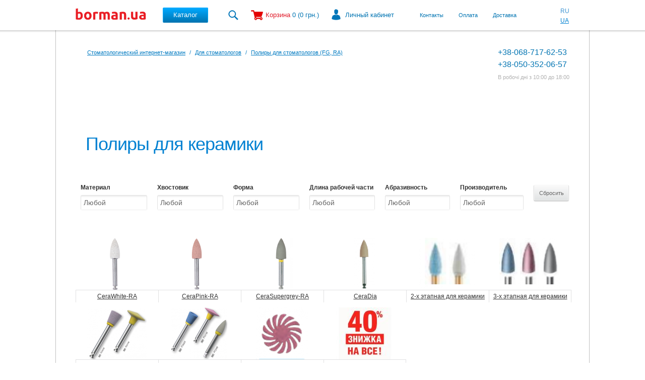

--- FILE ---
content_type: text/html; charset=utf-8
request_url: https://borman.ua/category/topic/dlya-stomatologov/poliry-dlya-keramiki
body_size: 16489
content:
<!-- DESC: Полиры для керамики - по лучшей цене! 🔥 Стоматологические 👨‍⚕️🦷‍⚕️ боры, фрезы и полиры купить в Киеве, в интернет магазине 👨‍⚕️BorMan👨‍⚕️
--><!-- DESC: Полиры для керамики - по лучшей цене! 🔥 Стоматологические 👨‍⚕️🦷‍⚕️ боры, фрезы и полиры купить в Киеве, в интернет магазине 👨‍⚕️BorMan👨‍⚕️
--><!-- DESC: Полиры для керамики - по лучшей цене! 🔥 Стоматологические 👨‍⚕️🦷‍⚕️ боры, фрезы и полиры купить в Киеве, в интернет магазине 👨‍⚕️BorMan👨‍⚕️
--><!-- xxx --><!--
TITLE: 'Полиры для стоматологов (FG, RA) Полиры для керамики ᐈ купить в borman.ua'
-->
<!-- DESC: Полиры для керамики Для стоматологов ⚡ Купить Полиры для керамики ⭐️ Оформить надежную доставку от Borman UA
--><!--
DESCRIPTION: 'Полиры для керамики Для стоматологов ⚡ Купить Полиры для керамики ⭐️ Оформить надежную доставку от Borman UA'
-->
<!--
array (
  'title' => '{H1 subcategory} {H1} {Separator_1} {Buy} в {Site_Name}',
  'metaDescription' => '{H1} {H1 category} {Emoji} {Buy 2} {H1} {Emoji} {Delivery} от {Site_Name}',
)
-->
<!-- PAGE TYPE: category --><!DOCTYPE html PUBLIC "-//W3C//DTD XHTML+RDFa 1.0//EN" "http://www.w3.org/MarkUp/DTD/xhtml-rdfa-1.dtd">
<html lang="ru" xmlns="http://www.w3.org/1999/xhtml" xml:lang="ru" version="XHTML+RDFa 1.0" dir="ltr"
  xmlns:fb="http://ogp.me/ns/fb#"
  xmlns:og="http://ogp.me/ns#"
  xmlns:article="http://ogp.me/ns/article#"
  xmlns:book="http://ogp.me/ns/book#"
  xmlns:profile="http://ogp.me/ns/profile#"
  xmlns:video="http://ogp.me/ns/video#"
  xmlns:product="http://ogp.me/ns/product#">
<head profile="http://www.w3.org/1999/xhtml/vocab">
	<meta http-equiv="Content-Type" content="text/html; charset=utf-8" />
<meta name="viewport" content="width=1024, minimum-scale=0.5, maximum-scale=1.0, user-scalable=yes" />
<meta name="generator" content="Antex (http://antex-consulting.com) &amp; Studio byLight (http://bylight.ru)" />
<meta name="rights" content="borman.com.ua &amp; Antex" />
<link rel="image_src" href="https://borman.ua/sites/all/themes/frankdental/logo.png" />
<link rel="canonical" href="https://borman.ua/category/topic/dlya-stomatologov/poliry-dlya-keramiki" />
<link rel="shortlink" href="https://borman.ua/taxonomy/term/3576" />
<meta property="fb:admins" content="vaha.chivadze" />
<meta property="fb:app_id" content="526739897517136" />
<meta property="og:site_name" content="BORMAN - Інтернет-магазин стоматологічних борів і фрез" />
<meta property="og:type" content="website" />
<meta property="og:url" content="https://borman.ua/category/topic/dlya-stomatologov/poliry-dlya-keramiki" />
<meta property="og:title" content="Полиры для керамики" />
<meta name="MobileOptimized" content="width"/>
<meta name="HandheldFriendly" content="1"/>
<meta name="apple-mobile-web-app-capable" content="yes"/>
<meta http-equiv="cleartype" content="on"/>
<meta http-equiv="X-UA-Compatible" content="IE=edge, chrome=1"/>
	<title>Полиры для керамики - стоматологические боры и фрезы купить в Киеве в интернет магазине BORMAN</title>
	<link type="text/css" rel="stylesheet" href="https://borman.ua/sites/default/files/css/css_xE-rWrJf-fncB6ztZfd2huxqgxu4WO-qwma6Xer30m4.css" media="all" />
<link type="text/css" rel="stylesheet" href="https://borman.ua/sites/default/files/css/css_IjVDL-ZVE5VXwAMiNOtvj8kUoE0ESNenqVTFGzGmD7g.css" media="all" />
<link type="text/css" rel="stylesheet" href="https://borman.ua/sites/default/files/css/css_pSGLW_FmbJ0ZHkjiCqtOQ3a9tn-0v2BWShNfsMWdDow.css" media="screen" />

<!--[if lt IE 7]><!-->
<link type="text/css" rel="stylesheet" href="https://borman.ua/sites/default/files/css/css_js2Rj5j-Xf8e5NVDwpG9X-dfEs_ssdzmqAugtFJIDE4.css" media="screen" />
<!--<![endif]-->
<link type="text/css" rel="stylesheet" href="https://borman.ua/sites/default/files/css/css_y5V-74fl2u3TPnO7Vzl0srF2_LEAmcANj4_-6qPJyxk.css" media="all" />
<link type="text/css" rel="stylesheet" href="https://borman.ua/sites/default/files/css/css_PYpp1Y2xjeb9rB0VYmm-4JGJh0tFqFacwejrvGm9ka0.css" media="all" />
<link type="text/css" rel="stylesheet" href="https://borman.ua/sites/default/files/css/css_J-o2lbIpJvyBQ7cRWIl-ZYXVm-_mRYW674uFGyQuRAA.css" media="all" />
<style type="text/css" media="all">
<!--/*--><![CDATA[/*><!--*/
#backtotop{left:10px;}

/*]]>*/-->
</style>
<link type="text/css" rel="stylesheet" href="https://borman.ua/sites/default/files/css/css_rGVrfGH-pRIwvNSp6ewMr_h1x9V1CWyJPpGpSYYV9Ac.css" media="all" />
<link type="text/css" rel="stylesheet" href="https://borman.ua/sites/default/files/css/css_ZMjBQ9mQlg90xLSFGSULumkkHX-7SWCCSltmkHBm7Jk.css" media="all" />
<link type="text/css" rel="stylesheet" href="https://borman.ua/sites/default/files/css/css_OKXM4_4RRCL8oqKSfF74V9gQFh_Ju3W_Np_iA1M9WNM.css" media="all" />
	<!--[if IE ]><link type="text/css" rel="stylesheet" media="all" href="/sites/all/themes/frankdental/css/ie.css" /><![endif]-->
	<script type="text/javascript" src="https://borman.ua/sites/all/modules/jquery_update/replace/jquery/1.7/jquery.min.js?v=1.7.2"></script>
<script type="text/javascript" src="https://borman.ua/misc/jquery.once.js?v=1.2"></script>
<script type="text/javascript" src="https://borman.ua/misc/drupal.js?t6xzlf"></script>
<script type="text/javascript" src="https://borman.ua/sites/all/modules/jquery_update/replace/ui/ui/minified/jquery.ui.core.min.js?v=1.10.2"></script>
<script type="text/javascript" src="https://borman.ua/sites/all/modules/jquery_update/replace/ui/ui/minified/jquery.ui.widget.min.js?v=1.10.2"></script>
<script type="text/javascript" src="https://borman.ua/sites/all/modules/jquery_update/replace/ui/ui/minified/jquery.ui.effect.min.js?v=1.10.2"></script>
<script type="text/javascript" src="https://borman.ua/sites/all/modules/bylight/by_maskedinput/js/jquery.maskedinput-1.3.js?v=1.3"></script>
<script type="text/javascript" src="https://borman.ua/sites/all/modules/jquery_update/replace/ui/external/jquery.cookie.js?v=67fb34f6a866c40d0570"></script>
<script type="text/javascript" src="https://borman.ua/sites/all/modules/jquery_update/replace/misc/jquery.form.min.js?v=2.69"></script>
<script type="text/javascript" src="https://borman.ua/sites/all/libraries/chosen/chosen.jquery.min.js?v=1.1.0"></script>
<script type="text/javascript" src="https://borman.ua/sites/all/modules/bylight/by_simple_modal/lib/simplemodal/js/jquery.simplemodal.js?v=1.4.4"></script>
<script type="text/javascript" src="https://borman.ua/sites/all/modules/jquery_update/replace/ui/ui/minified/jquery.ui.position.min.js?v=1.10.2"></script>
<script type="text/javascript" src="https://borman.ua/sites/all/modules/jquery_update/replace/ui/ui/minified/jquery.ui.menu.min.js?v=1.10.2"></script>
<script type="text/javascript" src="https://borman.ua/sites/all/modules/jquery_update/replace/ui/ui/minified/jquery.ui.autocomplete.min.js?v=1.10.2"></script>
<script type="text/javascript" src="https://borman.ua/misc/ajax.js?v=7.59"></script>
<script type="text/javascript" src="https://borman.ua/sites/all/modules/jquery_update/js/jquery_update.js?v=0.0.1"></script>
<script type="text/javascript" src="https://borman.ua/sites/all/modules/back_to_top/js/back_to_top.js?t6xzlf"></script>
<script type="text/javascript" src="https://borman.ua/sites/default/files/languages/ru_ZuDisJNUICggsIQ_Dvuy-1Ho2pnyyxmPw0nfjmXjHSU.js?t6xzlf"></script>
<script type="text/javascript" src="https://borman.ua/sites/all/modules/popup/popup.js?t6xzlf"></script>
<script type="text/javascript" src="https://borman.ua/sites/all/libraries/colorbox/jquery.colorbox-min.js?t6xzlf"></script>
<script type="text/javascript" src="https://borman.ua/sites/all/modules/colorbox/js/colorbox.js?t6xzlf"></script>
<script type="text/javascript" src="https://borman.ua/sites/all/modules/colorbox/styles/default/colorbox_style.js?t6xzlf"></script>
<script type="text/javascript" src="https://borman.ua/sites/all/modules/bylight/by_maskedinput/js/by_maskedinput.main.js?t6xzlf"></script>
<script type="text/javascript" src="https://borman.ua/sites/all/modules/bylight/by_sm_contactus/js/by_sm_contactus.js?t6xzlf"></script>
<script type="text/javascript" src="https://borman.ua/misc/progress.js?v=7.59"></script>
<script type="text/javascript" src="https://borman.ua/sites/all/modules/bylight/by_managers/js/by_managers.js?t6xzlf"></script>
<script type="text/javascript" src="https://borman.ua/sites/all/modules/bylight/by_sm_callme/js/by_sm_callme.js?t6xzlf"></script>
<script type="text/javascript" src="https://borman.ua/sites/all/modules/better_exposed_filters/better_exposed_filters.js?t6xzlf"></script>
<script type="text/javascript" src="https://borman.ua/sites/all/modules/views/js/base.js?t6xzlf"></script>
<script type="text/javascript" src="https://borman.ua/sites/all/modules/views/js/ajax_view.js?t6xzlf"></script>
<script type="text/javascript" src="https://borman.ua/sites/all/modules/bylight/by_ng2_uc/by_ng2_uc.js?t6xzlf"></script>
<script type="text/javascript" src="https://borman.ua/sites/all/modules/bylight/by_views_shared_exposed_filters/js/by_views_shared_exposed_filters.js?t6xzlf"></script>
<script type="text/javascript" src="https://borman.ua/sites/all/modules/views_selective_filters/js/attachBehaviours.js?t6xzlf"></script>
<script type="text/javascript" src="https://borman.ua/sites/all/modules/ctools/js/auto-submit.js?t6xzlf"></script>
<script type="text/javascript" src="https://borman.ua/sites/all/modules/bylight/by_search/by_search.product_by_sku_form.js?t6xzlf"></script>
<script type="text/javascript" src="https://borman.ua/sites/all/modules/hybridauth/js/hybridauth.modal.js?t6xzlf"></script>
<script type="text/javascript" src="https://borman.ua/sites/all/modules/hybridauth/js/hybridauth.onclick.js?t6xzlf"></script>
<script type="text/javascript" class="by-login-form-script" data-type="lazy" onload="Drupal.behaviors.by_login_form.attach()" defer data-src="https://borman.ua/sites/all/modules/bylight/by_login_form/js/by_login_form.js?t6xzlf"></script>
<script type="text/javascript" src="https://borman.ua/sites/all/modules/chosen/chosen.js?v=1.1.0"></script>
<script type="text/javascript" src="https://borman.ua/sites/all/libraries/superfish/jquery.hoverIntent.minified.js?t6xzlf"></script>
<script type="text/javascript" src="https://borman.ua/sites/all/libraries/superfish/sftouchscreen.js?t6xzlf"></script>
<script type="text/javascript" src="https://borman.ua/sites/all/libraries/superfish/supposition.js?t6xzlf"></script>
<script type="text/javascript" src="https://borman.ua/sites/all/libraries/superfish/superfish.js?t6xzlf"></script>
<script type="text/javascript" src="https://borman.ua/sites/all/libraries/superfish/supersubs.js?t6xzlf"></script>
<script type="text/javascript" src="https://borman.ua/sites/all/modules/superfish/superfish.js?t6xzlf"></script>
<script type="text/javascript" src="https://borman.ua/sites/all/themes/om/core/js/om.js?t6xzlf"></script>
<script type="text/javascript" src="https://borman.ua/sites/all/themes/frankdental/js/script.js?t6xzlf"></script>
<script type="text/javascript" src="https://borman.ua/sites/all/themes/frankdental/js/jquery.cookie.js?t6xzlf"></script>
<script type="text/javascript" src="https://borman.ua/sites/all/themes/frankdental/tail.select/js/tail.select-full.min.js?t6xzlf"></script>
<script type="text/javascript" class="drupal-settings-script">
<!--//--><![CDATA[//><!--
jQuery.extend(Drupal.settings, {"basePath":"\/","pathPrefix":"","ajaxPageState":{"theme":"frankdental","theme_token":"DrJ6zcFdy89i-JcdEy1LVzsILTQ3szBcorDRxd22IsI","jquery_version":"1.7","js":{"sites\/all\/modules\/bylight\/by_ng2_uc\/dist\/inline.bundle.js":1,"sites\/all\/modules\/bylight\/by_ng2_uc\/dist\/polyfills.bundle.js":1,"sites\/all\/modules\/bylight\/by_ng2_uc\/dist\/scripts.bundle.js":1,"sites\/all\/modules\/bylight\/by_ng2_uc\/dist\/vendor.bundle.js":1,"sites\/all\/modules\/bylight\/by_ng2_uc\/dist\/main.bundle.js":1,"sites\/all\/modules\/bylight\/by_ng2_uc\/by_ng2_uc_cart_checkout.js":1,"sites\/all\/modules\/copyprevention\/copyprevention.js":1,"sites\/all\/modules\/jquery_update\/replace\/jquery\/1.7\/jquery.min.js":1,"misc\/jquery.once.js":1,"misc\/drupal.js":1,"sites\/all\/modules\/jquery_update\/replace\/ui\/ui\/minified\/jquery.ui.core.min.js":1,"sites\/all\/modules\/jquery_update\/replace\/ui\/ui\/minified\/jquery.ui.widget.min.js":1,"sites\/all\/modules\/jquery_update\/replace\/ui\/ui\/minified\/jquery.ui.effect.min.js":1,"sites\/all\/modules\/bylight\/by_maskedinput\/js\/jquery.maskedinput-1.3.js":1,"sites\/all\/modules\/jquery_update\/replace\/ui\/external\/jquery.cookie.js":1,"sites\/all\/modules\/jquery_update\/replace\/misc\/jquery.form.min.js":1,"sites\/all\/libraries\/chosen\/chosen.jquery.min.js":1,"sites\/all\/modules\/bylight\/by_simple_modal\/lib\/simplemodal\/js\/jquery.simplemodal.js":1,"sites\/all\/modules\/jquery_update\/replace\/ui\/ui\/minified\/jquery.ui.position.min.js":1,"sites\/all\/modules\/jquery_update\/replace\/ui\/ui\/minified\/jquery.ui.menu.min.js":1,"sites\/all\/modules\/jquery_update\/replace\/ui\/ui\/minified\/jquery.ui.autocomplete.min.js":1,"misc\/ajax.js":1,"sites\/all\/modules\/jquery_update\/js\/jquery_update.js":1,"sites\/all\/modules\/back_to_top\/js\/back_to_top.js":1,"public:\/\/languages\/ru_ZuDisJNUICggsIQ_Dvuy-1Ho2pnyyxmPw0nfjmXjHSU.js":1,"sites\/all\/modules\/popup\/popup.js":1,"sites\/all\/libraries\/colorbox\/jquery.colorbox-min.js":1,"sites\/all\/modules\/colorbox\/js\/colorbox.js":1,"sites\/all\/modules\/colorbox\/styles\/default\/colorbox_style.js":1,"sites\/all\/modules\/bylight\/by_maskedinput\/js\/by_maskedinput.main.js":1,"sites\/all\/modules\/bylight\/by_sm_contactus\/js\/by_sm_contactus.js":1,"misc\/progress.js":1,"sites\/all\/modules\/bylight\/by_managers\/js\/by_managers.js":1,"sites\/all\/modules\/bylight\/by_sm_callme\/js\/by_sm_callme.js":1,"sites\/all\/modules\/better_exposed_filters\/better_exposed_filters.js":1,"sites\/all\/modules\/views\/js\/base.js":1,"sites\/all\/modules\/views\/js\/ajax_view.js":1,"sites\/all\/modules\/bylight\/by_ng2_uc\/by_ng2_uc.js":1,"sites\/all\/modules\/bylight\/by_views_shared_exposed_filters\/js\/by_views_shared_exposed_filters.js":1,"sites\/all\/modules\/views_selective_filters\/js\/attachBehaviours.js":1,"sites\/all\/modules\/ctools\/js\/auto-submit.js":1,"sites\/all\/modules\/bylight\/by_search\/by_search.product_by_sku_form.js":1,"sites\/all\/modules\/hybridauth\/js\/hybridauth.modal.js":1,"sites\/all\/modules\/hybridauth\/js\/hybridauth.onclick.js":1,"sites\/all\/modules\/bylight\/by_login_form\/js\/by_login_form.js":1,"sites\/all\/modules\/chosen\/chosen.js":1,"sites\/all\/libraries\/superfish\/jquery.hoverIntent.minified.js":1,"sites\/all\/libraries\/superfish\/sftouchscreen.js":1,"sites\/all\/libraries\/superfish\/supposition.js":1,"sites\/all\/libraries\/superfish\/superfish.js":1,"sites\/all\/libraries\/superfish\/supersubs.js":1,"sites\/all\/modules\/superfish\/superfish.js":1,"sites\/all\/themes\/om\/core\/js\/om.js":1,"sites\/all\/themes\/frankdental\/js\/script.js":1,"sites\/all\/themes\/frankdental\/js\/jquery.cookie.js":1,"sites\/all\/themes\/frankdental\/tail.select\/js\/tail.select-full.min.js":1},"css":{"modules\/system\/system.base.css":1,"modules\/system\/system.menus.css":1,"modules\/system\/system.messages.css":1,"modules\/system\/system.theme.css":1,"sites\/all\/libraries\/chosen\/chosen.css":1,"sites\/all\/modules\/chosen\/css\/chosen-drupal.css":1,"sites\/all\/modules\/bylight\/by_simple_modal\/lib\/simplemodal\/css\/basic.css":1,"sites\/all\/modules\/bylight\/by_simple_modal\/lib\/simplemodal\/css\/basic_ie.css":1,"misc\/ui\/jquery.ui.core.css":1,"misc\/ui\/jquery.ui.theme.css":1,"misc\/ui\/jquery.ui.menu.css":1,"misc\/ui\/jquery.ui.autocomplete.css":1,"sites\/all\/modules\/back_to_top\/css\/back_to_top.css":1,"sites\/all\/modules\/simplenews\/simplenews.css":1,"sites\/all\/modules\/ubercart\/uc_order\/uc_order.css":1,"sites\/all\/modules\/ubercart\/uc_store\/uc_store.css":1,"sites\/all\/modules\/ubercart\/uc_product\/uc_product.css":1,"modules\/comment\/comment.css":1,"modules\/field\/theme\/field.css":1,"modules\/node\/node.css":1,"modules\/search\/search.css":1,"modules\/user\/user.css":1,"modules\/forum\/forum.css":1,"sites\/all\/modules\/views\/css\/views.css":1,"sites\/all\/modules\/ckeditor\/css\/ckeditor.css":1,"sites\/all\/modules\/popup\/popup.css":1,"sites\/all\/modules\/ctools\/css\/ctools.css":1,"sites\/all\/modules\/colorbox\/styles\/default\/colorbox_style.css":1,"0":1,"sites\/all\/modules\/bylight\/by_managers\/by_managers.css":1,"sites\/all\/modules\/ubercart\/uc_cart\/uc_cart_block.css":1,"modules\/locale\/locale.css":1,"sites\/all\/modules\/bylight\/by_ng2_uc\/dist\/styles.bundle.css":1,"sites\/all\/modules\/bylight\/by_search\/by_search.product_by_sku_form.css":1,"sites\/all\/modules\/hybridauth\/css\/hybridauth.css":1,"sites\/all\/modules\/hybridauth\/css\/hybridauth.modal.css":1,"sites\/all\/modules\/hybridauth\/plugins\/icon_pack\/hybridauth_24\/hybridauth_24.css":1,"sites\/all\/modules\/addtoany\/addtoany.css":1,"sites\/all\/libraries\/superfish\/css\/superfish.css":1,"sites\/all\/libraries\/superfish\/css\/superfish-vertical.css":1,"sites\/all\/themes\/om\/core\/css\/reset.css":1,"sites\/all\/themes\/om\/core\/css\/om.css":1,"sites\/all\/themes\/frankdental\/css\/style.css":1,"sites\/all\/themes\/frankdental\/tail.select\/css\/tail.select-default.css":1,"public:\/\/fontyourface\/local_fonts\/rubl-normal-normal\/stylesheet.css":1}},"popup":{"effects":{"show":{"default":"this.body.show();","fade":"\n        if (this.opacity){\n          this.body.fadeTo(\u0027medium\u0027,this.opacity);\n        }else{\n          this.body.fadeIn(\u0027medium\u0027);\n        }","slide-down":"this.body.slideDown(\u0027medium\u0027)","slide-down-fade":"\n        this.body.animate(\n          {\n            height:\u0027show\u0027,\n            opacity:(this.opacity ? this.opacity : \u0027show\u0027)\n          }, \u0027medium\u0027\n        );"},"hide":{"default":"this.body.hide();","fade":"this.body.fadeOut(\u0027medium\u0027);","slide-down":"this.body.slideUp(\u0027medium\u0027);","slide-down-fade":"\n        this.body.animate(\n          {\n            height:\u0027hide\u0027,\n            opacity:\u0027hide\u0027\n          }, \u0027medium\u0027\n        );"}},"linger":"250","delay":0},"colorbox":{"opacity":"0.85","current":"{current} \u0438\u0437 {total}","previous":"\u00ab \u041f\u0440\u0435\u0434\u044b\u0434\u0443\u0449\u0438\u0439","next":"\u0421\u043b\u0435\u0434\u0443\u044e\u0449\u0438\u0439 \u00bb","close":"\u0417\u0430\u043a\u0440\u044b\u0442\u044c","maxWidth":"98%","maxHeight":"98%","fixed":true,"mobiledetect":true,"mobiledevicewidth":"480px"},"back_to_top":{"back_to_top_button_trigger":"500","back_to_top_prevent_on_mobile":1,"back_to_top_prevent_in_admin":1,"back_to_top_button_type":"image"},"chosen":{"selector":"form[id^=\u0022views-exposed-form-\u0022] select","minimum_single":0,"minimum_multiple":0,"minimum_width":0,"options":{"allow_single_deselect":false,"disable_search":true,"disable_search_threshold":0,"search_contains":false,"placeholder_text_multiple":"\u041b\u044e\u0431\u043e\u0439","placeholder_text_single":"\u041b\u044e\u0431\u043e\u0439","no_results_text":"No results match","inherit_select_classes":true,"display_selected_options":false}},"urlIsAjaxTrusted":{"\/taxonomy\/term\/3576\/0":true,"\/views\/ajax":true,"\/category\/topic\/dlya-stomatologov\/poliry-dlya-keramiki":true,"\/system\/ajax":true,"\/category\/topic\/dlya-stomatologov\/poliry-dlya-keramiki?destination=taxonomy\/term\/3576%3FskipCF%3D1":true},"better_exposed_filters":{"datepicker":false,"slider":false,"settings":[],"autosubmit":false,"views":{"catalog_forms_v3":{"displays":{"section_forms":{"filters":{"areause":{"required":false},"material":{"required":false},"shank":{"required":false},"body":{"required":false},"length":{"required":false},"grain":{"required":false},"brand":{"required":false}}}}},"forms_list":{"displays":{"block_3":{"filters":[]}}}}},"views":{"ajax_path":"\/views\/ajax","ajaxViews":{"views_dom_id:54f6accb7a8af448561c350dec9889c9":{"view_name":"catalog_forms_v3","view_display_id":"section_forms","view_args":"3576\/0","view_path":"taxonomy\/term\/3576","view_base_path":"taxonomy\/term\/%","view_dom_id":"54f6accb7a8af448561c350dec9889c9","pager_element":0}}},"by_views_shared_exposed_filters":{".view-dom-id-54f6accb7a8af448561c350dec9889c9":{"skipCF":1}},"initialState":{"cartContent":[],"uiState":{"isCartOpened":false,"actionOngoing":false,"busyMessage":""}},"ngModulesBundle":"page","user":{"uid":0,"hostname":"3.21.227.249","roles":{"1":"anonymous user"},"cache":0},"checkoutLinkData":{"uri":"\/cart\/checkout","class":"button blue-gr"},"superfish":{"3":{"id":"3","sf":{"delay":"300","animation":{"opacity":"show"},"speed":0,"autoArrows":false,"dropShadows":false,"disableHI":false},"plugins":{"touchscreen":{"mode":"useragent_custom","useragent":"iphone|android|ipad"},"supposition":true,"bgiframe":false,"supersubs":{"minWidth":"12","maxWidth":"27","extraWidth":1}}}},"ajax":{"edit-submit":{"callback":"by_login_form_ajax_submit","effect":"fade","event":"click","url":"\/system\/ajax","submit":{"_triggering_element_name":"op","_triggering_element_value":"\u0412\u043e\u0439\u0442\u0438"}}},"copyprevention":{"body":[],"images":{"contextmenu":"contextmenu"},"images_min_dimension":"100","transparentgif":"https:\/\/borman.ua\/sites\/all\/modules\/copyprevention\/transparent.gif"}});
//--><!]]>
</script>
	<link rel="apple-touch-icon" sizes="180x180" href="/sites/all/themes/frankdental/img/favicons/apple-touch-icon.png?v=alm6K7GB0L">
	<link rel="icon" type="image/png" sizes="32x32" href="/sites/all/themes/frankdental/img/favicons/favicon-32x32.png?v=alm6K7GB0L">
	<link rel="icon" type="image/png" sizes="16x16" href="/sites/all/themes/frankdental/img/favicons/favicon-16x16.png?v=alm6K7GB0L">
	<link rel="manifest" href="/sites/all/themes/frankdental/img/favicons/manifest.json?v=alm6K7GB0L">
	<link rel="mask-icon" href="/sites/all/themes/frankdental/img/favicons/safari-pinned-tab.svg?v=alm6K7GB0L" color="#1b0c68">
	<link rel="shortcut icon" href="/favicon.ico?v=alm6K7GB0L">
	<meta name="apple-mobile-web-app-title" content="borman.ua">
	<meta name="application-name" content="Borman.ua">
	<meta name="msapplication-config" content="/sites/all/themes/frankdental/img/favicons/browserconfig.xml?v=alm6K7GB0L">
	<meta name="theme-color" content="#ffffff">
	<!--PO.ST-->
<!--	<script type="text/javascript">-->
<!--  //              DO NOT IMPLEMENT                //-->
<!--  //       this code through the following        //-->
<!--  //                                              //-->
<!--  //   Floodlight Pixel Manager                   //-->
<!--  //   DCM Pixel Manager                          //-->
<!--  //   Any system that places code in an iframe   //-->
<!--    (function () {-->
<!--        var s = document.createElement('script');-->
<!--        s.type = 'text/javascript';-->
<!--        s.async = true;-->
<!--        s.src = ('https:' == document.location.protocol ? 'https://s' : 'http://i')-->
<!--          + '.po.st/static/v4/post-widget.js#publisherKey=v981t74b6ujrltqgq1tq';-->
<!--        var x = document.getElementsByTagName('script')[0];-->
<!--        x.parentNode.insertBefore(s, x);-->
<!--     })();-->
<!--</script>-->
<!--PO.ST-->
	<!-- Matomo -->
<!--<script type="text/javascript">-->
<!--  var _paq = window._paq || [];-->
<!--  /* tracker methods like "setCustomDimension" should be called before "trackPageView" */-->
<!--  _paq.push(['trackPageView']);-->
<!--  _paq.push(['enableLinkTracking']);-->
<!--  (function() {-->
<!--    var u="//borman.com.ua/analyticsZX23d/";-->
<!--    _paq.push(['setTrackerUrl', u+'matomo.php']);-->
<!--    _paq.push(['setSiteId', '1']);-->
<!--    var d=document, g=d.createElement('script'), s=d.getElementsByTagName('script')[0];-->
<!--    g.type='text/javascript'; g.async=true; g.defer=true; g.src=u+'matomo.js'; s.parentNode.insertBefore(g,s);-->
<!--  })();-->
<!--</script>-->
<!-- End Matomo Code -->

<!-- *BEGIN* Google Analytics BORMAN.UA -->

<!-- Global site tag (gtag.js) - Google Analytics -->
<script async src="https://www.googletagmanager.com/gtag/js?id=UA-146787646-1"></script>
<script>
  window.dataLayer = window.dataLayer || [];
  function gtag(){dataLayer.push(arguments);}
  gtag('js', new Date());

  gtag('config', 'UA-146787646-1');
</script>


<!-- *END* Google Analytics BORMAN.UA -->
<meta name="facebook-domain-verification" content="wsoa26jedcnmuhqhtpycahtbrvzno4" />

<meta name="description" content="Полиры для керамики - по лучшей цене! 🔥 Стоматологические 👨‍⚕️🦷‍⚕️ боры, фрезы и полиры купить в Киеве, в интернет магазине 👨‍⚕️BorMan👨‍⚕️" /><!--seoshield--version--site--rus-->
<!--seoshield_formulas--kategoriya-->

<link href="/seoshield-client/shield.css?1769014585.7636" rel="stylesheet">
<script type="application/ld+json">

[
    {

        "@context": "http://schema.org",

        "@type": "Organization",

        "url": "https://borman.ua",

        "logo": "https://borman.ua/sites/all/themes/frankdental/logo.png",

        "name": "Стоматологический интернет-магазин Borman.ua",

        "email": "order.borman@gmail.com",

        "address":

        {

            "@type": "PostalAddress",

            "streetAddress": "ул. Василия Степанченко, 3 офис 232, м. Академгородок",

            "addressLocality": "г. Киев"

        },

        "contactPoint": [{

            "@type": "ContactPoint",

            "telephone": "+38-068-717-62-53",

            "contactType": "customer service"

        },{

            "@type": "ContactPoint",

            "telephone": "+38-050-352-06-57",

            "contactType": "customer service"

        },{

            "@type": "ContactPoint",

            "telephone": "+38-044-393-03-14",

            "contactType": "customer service"

        }],

        "sameAs" : []

    },

    {

        "@context": "http://schema.org",

        "@type": "Store",

        "name": "Стоматологический интернет-магазин Borman.ua",

        "image": "https://borman.ua/sites/all/themes/frankdental/logo.png",

        "openingHoursSpecification": [

            {

                "@type": "OpeningHoursSpecification",

                "dayOfWeek": [

                    "Понедельник",

                    "Вторник",

                    "Среда",

                    "Четверг",

                    "Пятница"

                ],

                "opens": "10:00",

                "closes": "18:00"

            },

            {

            "@type": "OpeningHoursSpecification",

            "dayOfWeek": [

                "Суббота",

                "Воскресенье"

            ],

            "opens": "Выходной",

            "closes": "Выходной"

            }

        ],

        "telephone": " +38-068-717-62-53 ",

        "address": {

            "@type": "PostalAddress",

            "streetAddress": "03115, г. Киев, ул. Василия Степанченко 3, офис 232, м. Академгородок ",

            "addressLocality": "Киев",

            "addressCountry": "Украина"

        }

    }

]

</script>
<script>
 (function ($, Drupal) {
  $(document).ready(function(){
    var query = '/dostavka?skipCF=1';
    $.ajax({
     url : query,
     success : function(data){
        var guest_login = $('.guest-login-block');
        var guest_login_response = $(data).find('.guest-login-block');
        var exit_button = $('.exit-button-block');
        var exit_button_response = $(data).find('.exit-button-block');
        var user_nav = $('.user-nav-menu');
        var user_nav_response = $(data).find('.user-nav-menu');
        var user_login_form = $(data).find('#block-user-login');

        if (guest_login[0]) {
            if (!guest_login_response[0]) {
                $('.guest-login-block').detach();
                $('#block-uc-cart-cart').after(user_nav_response[0]);
                $('#block-uc-cart-cart').after(exit_button_response[0]);
                $('#superfish-2').superfish({}).supposition();
                $('#superfish-2 ul').css('background', '#fff');
                $('#superfish-2 ul').css('padding', '21px 0 43px');
                PopupElement(jQuery('#popup-element-0'));
                $("<style type='text/css'> .popup-element-body div.inner{ padding: 10px 20px 20px;;} </style>").appendTo("head");
            } else {
                $('#block-user-login input[name="form_build_id"]').val($(data).find('#block-user-login input[name="form_build_id"]').val());
            }
        } else {
            if (user_nav_response[0]) {
                $('.user-nav-menu').html(user_nav_response.html());
                $('#superfish-2').superfish({}).supposition();
                $('#superfish-2 ul').css('background', '#fff');
                $('#superfish-2 ul').css('padding', '21px 0 43px');
            } else {
                $('.user-nav-menu').detach();
                $('.exit-button-block').detach();
                $('#block-uc-cart-cart').after(guest_login_response[0]);
                $('#content').append(user_login_form);

                const modal_script = document.createElement('script');
                modal_script.setAttribute(
                  'src',
                  'https://borman.ua/sites/all/modules/bylight/by_simple_modal/lib/simplemodal/js/jquery.simplemodal.js?rf9gdz',
                );
                modal_script.onload = function() {
                    const ajax_submit_script = document.createElement('script');
                    ajax_submit_script.setAttribute(
                      'src',
                      'https://borman.ua/sites/all/modules/jquery_update/replace/misc/jquery.form.min.js?rf9gdz',
                    );
                    ajax_submit_script.onload = function() {
                        const login_script = document.createElement('script');
                        login_script.setAttribute(
                          'src',
                          'https://borman.ua/sites/all/modules/bylight/by_login_form/js/by_login_form.js?rf9gdz',
                        );
                        login_script.setAttribute(
                          'onload',
                          'Drupal.behaviors.by_login_form.attach()',
                        );
                        document.head.appendChild(login_script);
                        let login_form_styles = ".hybridauth-widget-wrapper ul.hybridauth-widget li {display: inline-block; margin: 1px; padding: 0; list-style-type: none; list-style-image: none; background: 0 0; } .hybridauth-icon-hybridauth-24 {display: block; float: left; width: 24px; height: 24px; } .hybridauth-google-hybridauth-24{background:transparent url(/sites/all/modules/hybridauth/plugins/icon_pack/hybridauth_24/icons/google.png) 0 0 no-repeat} .hybridauth-twitter-hybridauth-24{background:transparent url(/sites/all/modules/hybridauth/plugins/icon_pack/hybridauth_24/icons/twitter.png) 0 0 no-repeat} ";
                        $("<style type='text/css'> " + login_form_styles + "</style>").appendTo("head");
                    }
                    document.head.appendChild(ajax_submit_script);
                }
                document.head.appendChild(modal_script);
            }

        }

        let script = data.match(/<script type="text\/javascript" class="drupal-settings-script">\s<!--\/\/--><!\[CDATA\[\/\/><!--\s(.*?)\s\/\/--><!]]>\s<\/script>/s);
        eval(script[1]);
        const event_cart = new CustomEvent('cart-updated', { detail: Drupal.settings.initialState.cartContent });
        document.dispatchEvent(event_cart);
        document.querySelectorAll("script[data-type='lazy']").forEach(function(elem){
            elem.setAttribute("src",elem.getAttribute("data-src"))
        })
        }
    });
  });
  })(jQuery, Drupal);
</script>
<script type="application/ld+json">
{
 "@context": "http://schema.org",
 "@type": "WebSite",
 "url": "https://borman.ua/",
 "potentialAction": {
 "@type": "SearchAction",
 "target": "https://borman.ua/ua/asearch/{search_term_string}",
 "query-input": "required name=search_term_string"
 }
}
</script>
<link rel="alternate" href="https://borman.ua/category/topic/dlya-stomatologov/poliry-dlya-keramiki" hreflang="ru"/>
<link rel="alternate" href="https://borman.ua/ua/category/topic/dlya-stomatologov/poliry-dlya-keramiki" hreflang="uk" />
        <script type="text/javascript">
        function language_switch(event, element) {
            event.preventDefault();
            let lang = element.getAttribute('xml:lang');
            document.cookie = "selected_language="+lang+"; expires=Wed, 05 Aug 2050 23:00:00 UTC; path=/"
            let lang_href = element.getAttribute('href');
            location.href = lang_href;
        }
    </script>
</head>
<body class="html not-front not-logged-in no-sidebars page-taxonomy page-taxonomy-term page-taxonomy-term- page-taxonomy-term-3576 chrome chrome131 mac desktop i18n-ru browser-webkit browser-webkit-537-36 page-category-topic-dlya-stomatologov-poliry-dlya-keramiki section-category path-category path-category-topic path-category-topic-dlya-stomatologov path-category-topic-dlya-stomatologov-poliry-dlya-keramiki" >
	<div id="skip-link">
		<a href="#main-content" class="element-invisible element-focusable">Перейти к основному содержанию</a>
	</div>
		<div id="nav-fixed" class="wrapper"><div id="nav-bar-fixed" class="region region-nav-bar-fixed">
<div id="block-logo-block-logo" class="block block-logo-block fl-left nolinks block-odd block-1 block-group-8 block-first">
        <div class="block-inner">
  <div class="content"><a href="https://borman.ua/" title="BORMAN - Інтернет-магазин стоматологічних борів і фрез"><img src="https://borman.ua/sites/all/themes/frankdental/logo.png" alt="BORMAN - Інтернет-магазин стоматологічних борів і фрез" title="BORMAN - Інтернет-магазин стоматологічних борів і фрез" /></a></div>
  </div><!-- /.block-inner -->
</div><!-- /.block-->
<div id="block-superfish-3" class="block block-superfish catalog-menu block-even block-2 block-group-8">
        <div class="block-inner">
  <div class="content"><ul id="superfish-3" class="menu sf-menu sf-menu-menu-topic-menu sf-vertical sf-style-none sf-total-items-4 sf-parent-items-4 sf-single-items-0"><li id="menu-5131-3" class="active-trail first odd sf-item-1 sf-depth-1 sf-total-children-19 sf-parent-children-4 sf-single-children-15 menuparent"><a href="/category/topic/dlya-stomatologov" class="sf-depth-1 menuparent">Для стоматологов</a><ul><li id="menu-5132-3" class="first odd sf-item-1 sf-depth-2"><a href="/category/topic/dlya-stomatologov/almaznye-bory-fg-ra" class="sf-depth-2">Алмазные боры (FG, RA)</a></li><li id="menu-5139-3" class="middle even sf-item-2 sf-depth-2"><a href="/category/topic/dlya-stomatologov/tverdosplavnye-bory-finiry-fg-ra" class="sf-depth-2">Твердосплавные боры, финиры (FG, RA)</a></li><li id="menu-5143-3" class="middle odd sf-item-3 sf-depth-2 sf-no-children"><a href="/category/topic/dlya-stomatologov/parodontologicheskie-bory" class="sf-depth-2">Парадонталогические боры</a></li><li id="menu-5144-3" class="middle even sf-item-4 sf-depth-2"><a href="/category/topic/dlya-stomatologov/obrabotka-cirkoniya-fg" class="sf-depth-2">Обработка циркония (FG)</a></li><li id="menu-5147-3" class="middle odd sf-item-5 sf-depth-2 sf-no-children"><a href="/category/topic/dlya-stomatologov/detskaya-stomatologiya" class="sf-depth-2">Детская стоматология</a></li><li id="menu-5148-3" class="middle even sf-item-6 sf-depth-2 sf-no-children"><a href="/category/topic/dlya-stomatologov/nabory-borov-dlya-stomatologov" class="sf-depth-2">Наборы боров для стоматологов</a></li><li id="menu-5149-3" class="active-trail middle odd sf-item-7 sf-depth-2"><a href="/category/topic/dlya-stomatologov/poliry-dlya-stomatologov-fg-ra" class="sf-depth-2">Полиры для стоматологов (FG, RA)</a></li><li id="menu-5154-3" class="middle even sf-item-8 sf-depth-2 sf-no-children"><a href="/category/topic/dlya-stomatologov/hirugicheskie-bory-i-frezy" class="sf-depth-2">Хиругические боры и фрезы</a></li><li id="menu-5155-3" class="middle odd sf-item-9 sf-depth-2 sf-no-children"><a href="/category/topic/dlya-stomatologov/abrazivy-na-keramicheskoy-svyazke-arkanzas-fg-ra" class="sf-depth-2">Абразивы на керамической связке (арканзас) (FG, RA)</a></li><li id="menu-5156-3" class="middle even sf-item-10 sf-depth-2 sf-no-children"><a href="/category/topic/dlya-stomatologov/profilaktika-dlya-estestvennyh-zubov" class="sf-depth-2">Профилактика (для естественных зубов)</a></li><li id="menu-5157-3" class="middle odd sf-item-11 sf-depth-2 sf-no-children"><a href="/category/topic/dlya-stomatologov/podstavki-i-prenadlezhnosti-dlya-borov" class="sf-depth-2">Подставки и пренадлежности для боров</a></li><li id="menu-5158-3" class="middle even sf-item-12 sf-depth-2 sf-no-children"><a href="/category/topic/tverdosplavnye-bory-finiry-fg-ra/bori-dlya-rozrizannya-koronok" class="sf-depth-2">Боры для разрезания коронок</a></li><li id="menu-5159-3" class="middle odd sf-item-13 sf-depth-2 sf-no-children"><a href="/category/topic/dlya-stomatologov/endodonticheskie-bory" class="sf-depth-2">Эндодонтические боры</a></li><li id="menu-5160-3" class="middle even sf-item-14 sf-depth-2 sf-no-children"><a href="/category/topic/dlya-stomatologov/diskoderzhateli-i-perehodniki-fg-ra" class="sf-depth-2">Дискодержатели и переходники (FG, RA)</a></li><li id="menu-5161-3" class="middle odd sf-item-15 sf-depth-2 sf-no-children"><a href="/category/topic/dlya-stomatologov/shtripsy" class="sf-depth-2">Штрипсы</a></li><li id="menu-5162-3" class="middle even sf-item-16 sf-depth-2 sf-no-children"><a href="/category/topic/dlya-stomatologov/keramicheskiy-trimmer" class="sf-depth-2">Керамический триммер</a></li><li id="menu-6269-3" class="middle odd sf-item-17 sf-depth-2 sf-no-children"><a href="/category/topic/dlya-stomatologov/kornevye-shtifty" class="sf-depth-2">Корневые штифты</a></li><li id="menu-6095-3" class="middle even sf-item-18 sf-depth-2 sf-no-children"><a href="/category/topic/dlya-stomatologov/rozprodazh-stomatologiya" class="sf-depth-2">Распродажа-стом.</a></li><li id="menu-6384-3" class="last odd sf-item-19 sf-depth-2 sf-no-children"><a href="/category/topic/dlya-stomatologov/capo-hybrid-schutz-dental" title="Schütz Dental" class="sf-depth-2">Schütz Dental</a></li></ul></li><li id="menu-5163-3" class="middle even sf-item-2 sf-depth-1 sf-total-children-14 sf-parent-children-3 sf-single-children-11 menuparent"><a href="/category/topic/dlya-laboratorii" class="sf-depth-1 menuparent">Для лаборатории</a><ul><li id="menu-5164-3" class="first odd sf-item-1 sf-depth-2 sf-no-children"><a href="/category/topic/dlya-laboratorii/almaznye-bory-hp" class="sf-depth-2">Алмазные боры (HP)</a></li><li id="menu-5165-3" class="middle even sf-item-2 sf-depth-2 sf-no-children"><a href="/category/topic/dlya-laboratorii/tverdosplavnye-bory-hp" class="sf-depth-2">Твердосплавные боры (HP)</a></li><li id="menu-5166-3" class="middle odd sf-item-3 sf-depth-2"><a href="/category/topic/dlya-laboratorii/poliry-dlya-laboratorii-hp" class="sf-depth-2">Полиры для лаборатории (HP)</a></li><li id="menu-5174-3" class="middle even sf-item-4 sf-depth-2 sf-no-children"><a href="/category/topic/dlya-laboratorii/abrazivy-na-keramicheskoy-svyazke-arkanzas-hp" class="sf-depth-2">Абразивы на керамической связке (арканзас) (HP)</a></li><li id="menu-5175-3" class="middle odd sf-item-5 sf-depth-2 sf-no-children"><a href="/category/topic/dlya-laboratorii/almaznye-diski" class="sf-depth-2">Алмазные диски</a></li><li id="menu-5176-3" class="middle even sf-item-6 sf-depth-2 sf-no-children"><a href="/category/topic/dlya-laboratorii/otreznye-diski" class="sf-depth-2">Сепарационные диски</a></li><li id="menu-5177-3" class="middle odd sf-item-7 sf-depth-2 sf-no-children"><a href="/category/topic/dlya-laboratorii/spechennyy-almaz" class="sf-depth-2">Спеченный алмаз</a></li><li id="menu-5178-3" class="middle even sf-item-8 sf-depth-2"><a href="/category/topic/dlya-laboratorii/obrabotka-cirkoniya-hp" class="sf-depth-2">Обработка циркония (HP)</a></li><li id="menu-5181-3" class="middle odd sf-item-9 sf-depth-2 sf-no-children"><a href="/category/topic/dlya-laboratorii/podstavki-i-prenadlezhnosti-dlya-laboratorii-hp" class="sf-depth-2">Дискодержатели и переходники для лаборатории (HP)</a></li><li id="menu-5182-3" class="middle even sf-item-10 sf-depth-2 sf-no-children"><a href="/category/topic/dlya-laboratorii/nabory-borov-i-frez-dlya-laboratorii" class="sf-depth-2">Наборы боров и фрез для лаборатории</a></li><li id="menu-5183-3" class="middle odd sf-item-11 sf-depth-2 sf-no-children"><a href="/category/topic/dlya-laboratorii/tverdosplavnye-frezy-dlya-frezernogo-stanka" class="sf-depth-2">Твердосплавные фрезы для фрезерного станка</a></li><li id="menu-5184-3" class="middle even sf-item-12 sf-depth-2"><a href="/category/topic/dlya-laboratorii/tverdosplavnye-frezy-dlya-mikromotorov-hp" class="sf-depth-2">Фрезы твердосплавные для микромоторов (HP)</a></li><li id="menu-6096-3" class="middle odd sf-item-13 sf-depth-2 sf-no-children"><a href="/category/topic/dlya-laboratoryy/rozprodazha-lab" class="sf-depth-2">Распродажа-лаб.</a></li><li id="menu-6268-3" class="last even sf-item-14 sf-depth-2 sf-no-children"><a href="/category/topic/dlya-laboratorii/shtifty-dlya-modeley" class="sf-depth-2">Штифты для моделей</a></li></ul></li><li id="menu-6260-3" class="middle odd sf-item-3 sf-depth-1 sf-total-children-6 sf-parent-children-0 sf-single-children-6 menuparent"><a href="/category/topic/dlya-laboratorii/sistema-razbornyh-modeley" title="Система Zeiser" class="sf-depth-1 menuparent">Система Zeiser</a><ul><li id="menu-6266-3" class="first odd sf-item-1 sf-depth-2 sf-no-children"><a href="/products/instruments/apparat-zeiser-p-10" title="Пиндекс система Zeiser P-10" class="sf-depth-2">Пиндекс система Zeiser P-10</a></li><li id="menu-6261-3" class="middle even sf-item-2 sf-depth-2 sf-no-children"><a href="/category/topic/dlya-laboratorii/cokolnye-plastiny-kruglye" title="Цокольные пластины &quot;круглые&quot;" class="sf-depth-2">Цокольные пластины &quot;круглые&quot;</a></li><li id="menu-6262-3" class="middle odd sf-item-3 sf-depth-2 sf-no-children"><a href="/category/topic/dlya-laboratorii/cokolnye-plastiny-kvadratnye" title="Цокольные пластины &quot;квадратные&quot;" class="sf-depth-2">Цокольные пластины &quot;квадратные&quot;</a></li><li id="menu-6263-3" class="middle even sf-item-4 sf-depth-2 sf-no-children"><a href="/category/topic/dlya-laboratorii/shtifty" title="Штифты" class="sf-depth-2">Штифты</a></li><li id="menu-6264-3" class="middle odd sf-item-5 sf-depth-2 sf-no-children"><a href="/category/topic/dlya-laboratorii/otvetnye-plastiny" class="sf-depth-2">Ответные пластины (Snap-on)</a></li><li id="menu-6265-3" class="last even sf-item-6 sf-depth-2 sf-no-children"><a href="/category/topic/dlya-laboratorii/frezy-i-obrabotka-gipsa" title="Фрезы и обратка гипса" class="sf-depth-2">Фрезы и обратка гипса</a></li></ul></li><li id="menu-6275-3" class="last even sf-item-4 sf-depth-1 sf-total-children-8 sf-parent-children-0 sf-single-children-8 menuparent"><a href="/category/topic/dlya-laboratorii/schuler-dental" class="sf-depth-1 menuparent">Schuler Dental</a><ul><li id="menu-6276-3" class="first odd sf-item-1 sf-depth-2 sf-no-children"><a href="/category/topic/dlya-laboratorii/dlya-wax" class="sf-depth-2">Для WAX-UP</a></li><li id="menu-6277-3" class="middle even sf-item-2 sf-depth-2 sf-no-children"><a href="/category/topic/dlya-laboratorii/cadcam-vosk" class="sf-depth-2">Воск для CAD/CAM</a></li><li id="menu-6278-3" class="middle odd sf-item-3 sf-depth-2 sf-no-children"><a href="/category/topic/dlya-laboratorii/modelirovochnye" class="sf-depth-2">Воск для моделирования коронок и мостов</a></li><li id="menu-6279-3" class="middle even sf-item-4 sf-depth-2 sf-no-children"><a href="/category/topic/dlya-laboratorii/vosk-dlya-presskeramiki" class="sf-depth-2">Воск для пресскерамики</a></li><li id="menu-6280-3" class="middle odd sf-item-5 sf-depth-2 sf-no-children"><a href="/category/topic/dlya-laboratorii/modelnoe-lite" class="sf-depth-2">Воск, съемное протезирование и модельное литье</a></li><li id="menu-6281-3" class="middle even sf-item-6 sf-depth-2 sf-no-children"><a href="/category/topic/dlya-laboratorii/instrumenty-schuler-dental" class="sf-depth-2">Инструменты</a></li><li id="menu-6282-3" class="middle odd sf-item-7 sf-depth-2 sf-no-children"><a href="/category/topic/dlya-laboratorii/materialy" class="sf-depth-2">Материалы</a></li><li id="menu-6283-3" class="last even sf-item-8 sf-depth-2 sf-no-children"><a href="/category/topic/dlya-laboratorii/oborudovanie" class="sf-depth-2">Оборудование</a></li></ul></li></ul></div>
  </div><!-- /.block-inner -->
</div><!-- /.block-->
<div id="block-block-15" class="block block-block catalog-button fl-left nolinks block-odd block-3 block-group-8">
        <div class="block-inner">
  <div class="content"><a href="#" class="catalog-link button">Каталог</a></div>
  </div><!-- /.block-inner -->
</div><!-- /.block-->
<div id="block-by-search-by-search" class="block block-by-search fl-left search-block nolinks block-even block-4 block-group-8">
    <span    class="title stagh3">Поиск</span>    <div class="block-inner">
  <div class="content"><form action="/category/topic/dlya-stomatologov/poliry-dlya-keramiki" method="post" id="by-search-autocomplete-product-by-sku-form" accept-charset="UTF-8"><div><div class="form-messagies"></div><div class="form-title"></div><div class="form-content"><div class="form-item form-type-textfield form-item-sku">
 <input placeholder="Введите артикул..." type="text" id="edit-sku" name="sku" value="" size="60" maxlength="128" class="form-text" />
</div>
<input id="edit-submit-search" type="submit" name="op" value="Поиск" class="form-submit" /></div><input type="hidden" name="form_build_id" value="form-dx4tFWZ4wbRzA2Dp3rMlg2pZnwRDQqRnfydZ0hYl6s0" />
<input type="hidden" name="form_id" value="by_search_autocomplete_product_by_sku_form" />
</div></form></div>
  </div><!-- /.block-inner -->
</div><!-- /.block-->
<div id="block-uc-cart-cart" class="block block-uc-cart fl-left default-cart block-odd block-5 block-group-8">
        <div class="block-inner">
  <div class="content"><by-cart-satellite>
    <div class="cart-block-header">
        <span class="cart-block-title"><a class="cart-block-title-link"
                                          href="/cart">Корзина</a></span>
        <span class="cart-block-qty">0</span>
        <span class="cart-block-totall">(0<span class="uc-price"> грн.</span>)</span>
    </div>
</by-cart-satellite>
<by-cart-content>
    <div class="cart-list-block gray-bd">
        <div class="cart-list-wrapper">
            <!-- Список товаров -->
            <table class="cart-list-block-table" width="100%">
                <tbody>
                <tr>
                    <td class="cart-image first-row">
                        <a href="#">
                            <img class="cart-image-file" src="">
                        </a>
                    </td>
                    <td class="cart-sku">
                        <a class="cart-sku-link" href="#">
                            <span class="cart-sku-data">C368.314.010</span>
                        </a>
                    </td>
                    <td class="cart-qty">
                        <span class="cart-qty-data">1шт.</span>
                    </td>
                    <td class="cart-del last-row">
                        <input class="cart-del-button" value="x" type="button">
                    </td>
                </tr>
                </tbody>
            </table>
        </div>
        <!-- Сумма и общее кол-во товаров -->
        <div class="cart-block-footer gray-gr">
            <div class="cart-left">
                <div class="qunity">Всего <span class="qunity-number">999</span> шт</div>
                <a class="button" href="/cart">Перейти в корзину</a>
            </div>
            <div class="cart-right">
                <div class="summary">Итого: <span class="acar-block-coast">999</span><span class="uc-price">грн.</span>
                </div>
                <a class="button blue-gr" href="/cart/checkout" rel="noindex, nofollow">Оформить заказ</a>
            </div>
        </div>
    </div>
</by-cart-content></div>
  </div><!-- /.block-inner -->
</div><!-- /.block-->
<div id="block-block-2" class="block block-block fl-left login-buttons guest-login-block block-even block-6 block-group-8">
        <div class="block-inner">
  <div class="content"><a href="/user/login" class="user-logout by-login-form-modal">Личный кабинет</a></div>
  </div><!-- /.block-inner -->
</div><!-- /.block-->
<div id="block-menu-menu-menu-fixed-menu" class="block block-menu fl-left block-odd block-7 block-group-8">
        <div class="block-inner">
  <div class="content"><ul class="menu"><li class="first leaf menu-3712"><a href="/kontakty">Контакты</a></li>
<li class="leaf menu-3710"><a href="/oplata">Оплата</a></li>
<li class="last leaf menu-3711"><a href="/dostavka">Доставка</a></li>
</ul></div>
  </div><!-- /.block-inner -->
</div><!-- /.block-->
<div id="block-locale-language-content" class="block block-locale block-even block-8 block-group-8 block-last">
    <span    class="title stagh3">Языки</span>    <div class="block-inner">
  <div class="content"><ul class="language-switcher-locale-url"><li class="ru first active"><a onclick="language_switch(event, this)" href="https://borman.ua/category/topic/dlya-stomatologov/poliry-dlya-keramiki" class="language-link active" xml:lang="ru" title="Полиры для керамики">RU</a></li>
<li class="uk last"><a onclick="language_switch(event, this)" href="https://borman.ua/ua/category/topic/dlya-stomatologov/poliry-dlya-keramiki" class="language-link" xml:lang="uk" title="Полиры для керамики">UA</a></li>
</ul></div>
  </div><!-- /.block-inner -->
</div><!-- /.block-->










<div class="om-clearfix"></div></div><!-- /#nav-bar-fixed --></div>
<div class="wrapper-outer">
    	<div id="header" class="wrapper wrapper-header"><div class="wrapper-inner">
					<!--lcrumb:--><!--ss_breadcrumbs_list:Полиры для стоматологов (FG, RA) >> --><div id="page-breadcrumb" class="breadcrumb"><a href="/">Стоматологический интернет-магазин</a> <span class="delimiter">/</span> <a href="/category/topic/dlya-stomatologov">Для стоматологов</a> <span class="delimiter">/</span> <a href="/category/topic/dlya-stomatologov/poliry-dlya-stomatologov-fg-ra">Полиры для стоматологов (FG, RA)</a></div><script type="application/ld+json">{
    "@context": "http:\/\/schema.org",
    "@type": "BreadcrumbList",
    "itemListElement": [
        {
            "@type": "ListItem",
            "position": 1,
            "name": "\u0421\u0442\u043e\u043c\u0430\u0442\u043e\u043b\u043e\u0433\u0438\u0447\u0435\u0441\u043a\u0438\u0439 \u0438\u043d\u0442\u0435\u0440\u043d\u0435\u0442-\u043c\u0430\u0433\u0430\u0437\u0438\u043d",
            "item": "https:\/\/borman.ua\/"
        },
        {
            "@type": "ListItem",
            "position": 2,
            "name": "\u0414\u043b\u044f \u0441\u0442\u043e\u043c\u0430\u0442\u043e\u043b\u043e\u0433\u043e\u0432",
            "item": "https:\/\/borman.ua\/category\/topic\/dlya-stomatologov"
        },
        {
            "@type": "ListItem",
            "position": 3,
            "name": "\u041f\u043e\u043b\u0438\u0440\u044b \u0434\u043b\u044f \u0441\u0442\u043e\u043c\u0430\u0442\u043e\u043b\u043e\u0433\u043e\u0432 (FG, RA)",
            "item": "https:\/\/borman.ua\/category\/topic\/dlya-stomatologov\/poliry-dlya-stomatologov-fg-ra"
        }
    ]
}</script>				<div id="header-block" class="region region-header-block">
<div id="block-block-18" class="block block-block header-phone-block fl-right block-odd block-1 block-group-1 block-first block-last">
        <div class="block-inner">
  <div class="content"><p><span class="lptracker_phone">+38-068-717-62-53</span><br />
<span class="lptracker_phone">+38-050-352-06-57</span><br />
<span style="color:#B2B2B2; font-size:11px; line-height: 13px;">В робочі дні з 10:00 до 18:00</span></p>
<p> </p>
<p>
 </p>
</div>
  </div><!-- /.block-inner -->
</div><!-- /.block-->










<div class="om-clearfix"></div></div><!-- /#header-block -->		    <div class="om-clearfix"></div>
	</div></div><!-- /.wrapper-inner, /#header -->
	<!--isset_listing_page-->
			<div class="wrapper wrapper-main"><div class="wrapper-inner">
				<h1 id="page-title" class="title">Полиры для керамики</h1>		<div id="under-title" class="region region-under-title">
<div id="block-views-615e9406ffa62b702fda791d9654ec3f" class="block block-views filters-new-block block-odd block-1 block-group-1 block-first block-last">
        <div class="block-inner">
  <div class="content"><form class="ctools-auto-submit-full-form views-exposed-form-dom-id-" action="/taxonomy/term/3576/0" method="get" id="views-exposed-form-catalog-forms-v3-section-forms" accept-charset="UTF-8"><div><div class="form-group filter-usearea clearfix">
	<div class="form-item form-type-select form-item-areause">
 <div class="form-checkboxes bef-select-as-checkboxes"><div class="bef-checkboxes"></div></div>
</div>
</div>
<div class="form-group filter-selects clearfix">
	<div class="filter-selects-item">
		<div class="filter-selects-item-label">Материал</div>
		<div class="form-item form-type-select form-item-material">
 <select multiple="multiple" name="material[]" id="edit-material" size="2" class="form-select"><option value="4023">Алмазное зерно на каучуковой связке</option><option value="3668">Карбид кремния на силиконовой связке - полиры</option></select>
</div>
	</div>
	<div class="filter-selects-item">
		<div class="filter-selects-item-label">Хвостовик</div>
		<div class="form-item form-type-select form-item-shank">
 <select multiple="multiple" name="shank[]" id="edit-shank" size="1" class="form-select"><option value="338">Cтандартный RA</option></select>
</div>
	</div>
	<div class="filter-selects-item">
		<div class="filter-selects-item-label">Форма</div>
		<div class="form-item form-type-select form-item-body">
 <select multiple="multiple" name="body[]" id="edit-body" size="0" class="form-select"></select>
</div>
	</div>
	<div class="filter-selects-item">
		<div class="filter-selects-item-label">Длина рабочей части</div>
		<div class="form-item form-type-select form-item-length">
 <select multiple="multiple" name="length[]" id="edit-length" size="7" class="form-select"><option value="1652">1,00</option><option value="1663">2,50</option><option value="1703">4,50</option><option value="1635">6,00</option><option value="1636">7,00</option><option value="1637">8,00</option><option value="1638">9,00</option></select>
</div>
	</div>
	<div class="filter-selects-item">
		<div class="filter-selects-item-label">Абразивность</div>
		<div class="form-item form-type-select form-item-grain">
 <select multiple="multiple" name="grain[]" id="edit-grain" size="3" class="form-select"><option value="350">Грубая</option><option value="356">Стандартная</option><option value="358">Супермелкая</option></select>
</div>
	</div>
	<div class="filter-selects-item">
		<div class="filter-selects-item-label">Производитель</div>
		<div class="form-item form-type-select form-item-brand">
 <select multiple="multiple" name="brand[]" id="edit-brand" size="1" class="form-select"><option value="4247">NTI</option></select>
</div>
	</div>
    <div class="views-reset-button">
    	<input  type="button" value="Сбросить"onclick="javascript:jQuery(this.form).clearForm();jQuery(this.form).find('#edit-submit-catalog-forms-v3').trigger('click');return false;" class="form-submit form-submit-reset button" />    </div>
</div>
<div class="form-group filter-buttons">
    <input class="ctools-use-ajax ctools-auto-submit-click js-hide form-submit" type="submit" id="edit-submit-catalog-forms-v3" name="" value="Применить" /></div>
</div></form></div>
  </div><!-- /.block-inner -->
</div><!-- /.block-->










<div class="om-clearfix"></div></div><!-- /#under-title -->								<div class="wrapper wrapper-middle">
			<div class="wrapper-inner">
								<div id="content" class="region region-content">
<div id="block-system-main" class="block block-system block-odd block-1 block-group-6 block-first">
        <div class="block-inner">
  <div class="content"><div class="view view-catalog-forms-v3 view-id-catalog_forms_v3 view-display-id-section_forms bors-grid by-views-shared-exposed-filters view-dom-id-54f6accb7a8af448561c350dec9889c9">
        
  
  
      <div class="view-content">
      <table class="views-view-grid cols-6">
  
  <tbody>
          <tr  class="row-1 row-first">
                  <td  class="col-1 col-first by-views-add-filters">
              
  <div class="views-field views-field-field-form-photo">        <div class="field-content"><a href="/category/form/cerawhite-ra"><img src="https://borman.ua/sites/default/files/styles/forms_list_163/public/p0352_0.png?itok=C946EkzN" width="163" height="103" alt="Полиры для керамики - CeraWhite-RA" title="Полиры для керамики - CeraWhite-RA" /></a></div>  </div>  
  <div class="views-field views-field-name-1 bor-title">        <span class="field-content"><a href="/category/form/cerawhite-ra">CeraWhite-RA</a></span>  </div>  
  <div class="views-field views-field-name-4 bor-detail">        <span class="field-content"><a href="/category/form/cerawhite-ra">Подробнее</a></span>  </div>          </td>
                  <td  class="col-2 by-views-add-filters">
              
  <div class="views-field views-field-field-form-photo">        <div class="field-content"><a href="/category/form/cerapink-ra"><img src="https://borman.ua/sites/default/files/styles/forms_list_163/public/p0362_0.png?itok=l2IMb1f9" width="163" height="103" alt="Полиры для керамики - CeraPink-RA" title="Полиры для керамики - CeraPink-RA" /></a></div>  </div>  
  <div class="views-field views-field-name-1 bor-title">        <span class="field-content"><a href="/category/form/cerapink-ra">CeraPink-RA</a></span>  </div>  
  <div class="views-field views-field-name-4 bor-detail">        <span class="field-content"><a href="/category/form/cerapink-ra">Подробнее</a></span>  </div>          </td>
                  <td  class="col-3 by-views-add-filters">
              
  <div class="views-field views-field-field-form-photo">        <div class="field-content"><a href="/category/form/cerasupergrey-ra"><img src="https://borman.ua/sites/default/files/styles/forms_list_163/public/p0372_0.png?itok=VWUnW_4v" width="163" height="103" alt="Полиры для керамики - CeraSupergrey-RA" title="Полиры для керамики - CeraSupergrey-RA" /></a></div>  </div>  
  <div class="views-field views-field-name-1 bor-title">        <span class="field-content"><a href="/category/form/cerasupergrey-ra">CeraSupergrey-RA</a></span>  </div>  
  <div class="views-field views-field-name-4 bor-detail">        <span class="field-content"><a href="/category/form/cerasupergrey-ra">Подробнее</a></span>  </div>          </td>
                  <td  class="col-4 by-views-add-filters">
              
  <div class="views-field views-field-field-form-photo">        <div class="field-content"><a href="/category/form/ceradia"><img src="https://borman.ua/sites/default/files/styles/forms_list_163/public/p0332.png?itok=FnAEoAf-" width="163" height="103" alt="Полиры для керамики - CeraDia" title="Полиры для керамики - CeraDia" /></a></div>  </div>  
  <div class="views-field views-field-name-1 bor-title">        <span class="field-content"><a href="/category/form/ceradia">CeraDia</a></span>  </div>  
  <div class="views-field views-field-name-4 bor-detail">        <span class="field-content"><a href="/category/form/ceradia">Подробнее</a></span>  </div>          </td>
                  <td  class="col-5 by-views-add-filters">
              
  <div class="views-field views-field-field-form-photo">        <div class="field-content"><a href="/category/form/2-h-etapnaya-dlya-keramyky"><img src="https://borman.ua/sites/default/files/styles/forms_list_163/public/2-h_etapnaya.png?itok=9BatAPH3" width="163" height="103" alt="Полиры для керамики - 2-х этапная для керамики" title="Полиры для керамики - 2-х этапная для керамики" /></a></div>  </div>  
  <div class="views-field views-field-name-1 bor-title">        <span class="field-content"><a href="/category/form/2-h-etapnaya-dlya-keramyky">2-х этапная для керамики</a></span>  </div>  
  <div class="views-field views-field-name-4 bor-detail">        <span class="field-content"><a href="/category/form/2-h-etapnaya-dlya-keramyky">Подробнее</a></span>  </div>          </td>
                  <td  class="col-6 col-last by-views-add-filters">
              
  <div class="views-field views-field-field-form-photo">        <div class="field-content"><a href="/category/form/3-h-etapnaya-dlya-keramyky"><img src="https://borman.ua/sites/default/files/styles/forms_list_163/public/treh_epap_keram.png?itok=V05c3p60" width="163" height="103" alt="Полиры для керамики - 3-х этапная для керамики" title="Полиры для керамики - 3-х этапная для керамики" /></a></div>  </div>  
  <div class="views-field views-field-name-1 bor-title">        <span class="field-content"><a href="/category/form/3-h-etapnaya-dlya-keramyky">3-х этапная для керамики</a></span>  </div>  
  <div class="views-field views-field-name-4 bor-detail">        <span class="field-content"><a href="/category/form/3-h-etapnaya-dlya-keramyky">Подробнее</a></span>  </div>          </td>
              </tr>
          <tr  class="row-2 row-last">
                  <td  class="col-1 col-first by-views-add-filters">
              
  <div class="views-field views-field-field-form-photo">        <div class="field-content"><a href="/category/form/cerashine-duo"><img src="https://borman.ua/sites/default/files/styles/forms_list_163/public/cerashine_duo.png?itok=VhcjvuC3" width="163" height="103" alt="Полиры для керамики - CeraShine Duo" title="Полиры для керамики - CeraShine Duo" /></a></div>  </div>  
  <div class="views-field views-field-name-1 bor-title">        <span class="field-content"><a href="/category/form/cerashine-duo">CeraShine Duo</a></span>  </div>  
  <div class="views-field views-field-name-4 bor-detail">        <span class="field-content"><a href="/category/form/cerashine-duo">Подробнее</a></span>  </div>          </td>
                  <td  class="col-2 by-views-add-filters">
              
  <div class="views-field views-field-field-form-photo">        <div class="field-content"><a href="/category/form/cerashine-trio"><img src="https://borman.ua/sites/default/files/styles/forms_list_163/public/cerashine_trio.png?itok=e8fbilt8" width="163" height="103" alt="Полиры для керамики - CeraShine Trio" title="Полиры для керамики - CeraShine Trio" /></a></div>  </div>  
  <div class="views-field views-field-name-1 bor-title">        <span class="field-content"><a href="/category/form/cerashine-trio">CeraShine Trio</a></span>  </div>  
  <div class="views-field views-field-name-4 bor-detail">        <span class="field-content"><a href="/category/form/cerashine-trio">Подробнее</a></span>  </div>          </td>
                  <td  class="col-3 by-views-add-filters">
              
  <div class="views-field views-field-field-form-photo">        <div class="field-content"><a href="/category/form/lamellopol"><img src="https://borman.ua/sites/default/files/styles/forms_list_163/public/lamellopol.png?itok=dTyXp4ma" width="163" height="103" alt="Полиры для керамики - LamelloPol" title="Полиры для керамики - LamelloPol" /></a></div>  </div>  
  <div class="views-field views-field-name-1 bor-title">        <span class="field-content"><a href="/category/form/lamellopol">LamelloPol</a></span>  </div>  
  <div class="views-field views-field-name-4 bor-detail">        <span class="field-content"><a href="/category/form/lamellopol">Подробнее</a></span>  </div>          </td>
                  <td  class="col-4 col-last by-views-add-filters">
              
  <div class="views-field views-field-field-form-photo">        <div class="field-content"><a href="/category/form/sale"><img src="https://borman.ua/sites/default/files/styles/forms_list_163/public/discount_banner_480x240_0.jpg?itok=Ix6dA2JL" width="163" height="103" alt="Полиры для керамики - SALE" title="Полиры для керамики - SALE" /></a></div>  </div>  
  <div class="views-field views-field-name-1 bor-title">        <span class="field-content"><a href="/category/form/sale">SALE</a></span>  </div>  
  <div class="views-field views-field-name-4 bor-detail">        <span class="field-content"><a href="/category/form/sale">Подробнее</a></span>  </div>          </td>
              </tr>
      </tbody>
</table>
    </div>
  
  
  
  
  
  
</div></div>
  </div><!-- /.block-inner -->
</div><!-- /.block-->
<div id="block-user-login" class="block block-user block-even block-2 block-group-6">
    <span    class="title stagh3">Вход</span>    <div class="block-inner">
  <div class="content">
  	<form action="/category/topic/dlya-stomatologov/poliry-dlya-keramiki?destination=taxonomy/term/3576%3FskipCF%3D1" method="post" id="user-login-form" accept-charset="UTF-8"><div><div id="by-login-form-messages"></div><div class="form-item form-type-textfield form-item-name">
  <label for="edit-name">Логин, Email или телефон <span class="form-required" title="Это поле обязательно для заполнения.">*</span></label>
 <input type="text" id="edit-name" name="name" value="" size="15" maxlength="60" class="form-text required" />
</div>
<div class="form-item form-type-password form-item-pass">
  <label for="edit-pass">Пароль <span class="form-required" title="Это поле обязательно для заполнения.">*</span></label>
 <input type="password" id="edit-pass" name="pass" size="15" maxlength="128" class="form-text required" />
</div>
<a href="/user/password" title="Запросить новый пароль по электронной почте.">Забыли пароль?</a><input type="hidden" name="form_build_id" value="form-Z83_YddNvEF65I5Pt4rcki9bQHeq9UkKos_hAgQ5u-s" />
<input type="hidden" name="form_id" value="user_login_block" />
<input type="hidden" name="destination" value="" />
<div class="form-actions form-wrapper" id="edit-actions"><input type="submit" id="edit-submit" name="op" value="Войти" class="form-submit" /></div><div class="hybridauth-widget-wrapper"><div class="item-list"><span class="stagh3">Войти через...</span><ul class="hybridauth-widget"><li class="first"><a href="/hybridauth/window/Google?destination=taxonomy/term/3576%3FskipCF%3D1&amp;destination_error=taxonomy/term/3576%3FskipCF%3D1" title="Google" class="hybridauth-widget-provider hybridauth-onclick-current" rel="nofollow" data-hybridauth-provider="Google" data-hybridauth-url="/hybridauth/window/Google?destination=taxonomy/term/3576%3FskipCF%3D1&amp;destination_error=taxonomy/term/3576%3FskipCF%3D1" data-ajax="false" data-hybridauth-width="800" data-hybridauth-height="500"><span class="hybridauth-icon google hybridauth-icon-hybridauth-24 hybridauth-google hybridauth-google-hybridauth-24" title="Google"></span></a></li>
<li class="last"><a href="/hybridauth/window/Twitter?destination=taxonomy/term/3576%3FskipCF%3D1&amp;destination_error=taxonomy/term/3576%3FskipCF%3D1" title="Twitter" class="hybridauth-widget-provider hybridauth-onclick-current" rel="nofollow" data-hybridauth-provider="Twitter" data-hybridauth-url="/hybridauth/window/Twitter?destination=taxonomy/term/3576%3FskipCF%3D1&amp;destination_error=taxonomy/term/3576%3FskipCF%3D1" data-ajax="false" data-hybridauth-width="800" data-hybridauth-height="500"><span class="hybridauth-icon twitter hybridauth-icon-hybridauth-24 hybridauth-twitter hybridauth-twitter-hybridauth-24" title="Twitter"></span></a></li>
</ul></div></div></div></form>
  </div>
  <a href="/registration" id="popup-register" class="use-ajax">Регистрация</a>
  </div><!-- /.block-inner -->
</div><!-- /.block-->










<div class="om-clearfix"></div></div><!-- /#content -->			</div><!-- /.wrapper-inner -->
		</div><!-- /.wrapper-middle -->
				<div class="om-clearfix"></div>
	</div></div><!-- /.wrapper-inner, /.wrapper-main -->
	<div class="seo_text">
		<!--seo_text_start-->
		<!--seo_text_end-->
	</div>
</div><!-- /.wrapper-outer -->
<div class="links_block wrapper-outer"><span>Популярные запросы </span><ul><li><a href="/#24-0">для стоматологов магазин</a></li><li><a href="/category/topic/dlya-stomatologov#55-1">фрезы купить в украине</a></li><li><a href="/category/topic/dlya-stomatologov/obrabotka-cirkoniya-fg#202-2">обработка оксида циркония</a></li><li><a href="/category/topic/dlya-stomatologov/nabory-borov-dlya-stomatologov#209-3">наборы боров</a></li><li><a href="/category/topic/dlya-stomatologov/hirugicheskie-bory-i-frezy#226-4">боры хирургические купить киев</a></li><li><a href="/category/topic/dlya-stomatologov/endodonticheskie-bory#372-5">эндодонтические инструменты в стоматологии</a></li><li><a href="/category/topic/dlya-stomatologov/parodontologicheskie-bory#374-6">бор для ретракции десны</a></li><li><a href="/category/topic/dlya-stomatologov/kornevye-shtifty#384-7">штифты анкерные купить</a></li></ul></div><div class="genereated_text wrapper-outer"><!--dg_text_on_product_placeholder--></div><div id="footer" class="gray-gr">
	<div id="footer-menu" class="region region-footer-menu">
<div id="block-menu-menu-menu-footer" class="block block-menu fl-left block-odd block-1 block-group-4 block-first">
        <div class="block-inner">
  <div class="content"><ul class="menu"><li class="first expanded menu-1361"><a href="/pro-nas">О нас</a><ul class="menu"><li class="first leaf menu-1365"><a href="/sertyfykaty">Сертификаты</a></li>
<li class="leaf menu-1366"><a href="/dogovir-oferty">Договор оферты</a></li>
<li class="last leaf menu-2531"><a href="/rekvyzyty">Реквизиты компании</a></li>
</ul></li>
<li class="expanded menu-1362"><a href="/dopomoga-po-saytu">Помощь</a><ul class="menu"><li class="first leaf menu-1368"><a href="/instrukciya-oformlennya-zamovlennya">Инструкция</a></li>
<li class="leaf menu-1369"><a href="/dostavka" title="">Доставка</a></li>
<li class="last leaf menu-1370"><a href="/oplata" title="">Оплата</a></li>
</ul></li>
<li class="last expanded menu-1363"><a href="/user">Личный кабинет</a><ul class="menu"><li class="first leaf menu-2206"><a href="/rotacard" title="">Персональный каталог</a></li>
<li class="last leaf menu-3704"><a href="/gruppovye-zakazy">Сервис &quot;Моя клиника&quot;</a></li>
</ul></li>
</ul></div>
  </div><!-- /.block-inner -->
</div><!-- /.block-->
<div id="block-block-4" class="block block-block fl-left footer-contacts block-even block-2 block-group-4">
        <div class="block-inner">
  <div class="content"><ul class="menu">
	<li class="expanded">
		<a href="/kontakty">Контакти</a>
		<ul class="menu">
		<li></li>
		<li><a class="order-call" href="#"></a></li>
		<li class="tel">Tel: +38-068-717-62-53</li>
		<li>E-mail: <a href="mailto:order.borman@borman.ua">order.borman@gmail.com</a></li>
		</ul>
	</li>
</ul></div>
  </div><!-- /.block-inner -->
</div><!-- /.block-->
<div id="block-by-ng2-uc-app-root" class="block block-by-ng2-uc block-odd block-3 block-group-4">
        <div class="block-inner">
  <div class="content"><app-root></app-root>
            <app-empty></app-empty></div>
  </div><!-- /.block-inner -->
</div><!-- /.block-->










<div class="om-clearfix"></div></div><!-- /#footer-menu -->	<!--footers_block--><div id="copyright">
		<span class="developers">Разработка сайта <a href="http://antex-studio.ru/" target="_blank" rel="nofollow">Antex</a></span>
		<span class="site-credits"><a href="/" title="BORMAN - Інтернет-магазин стоматологічних борів і фрез">BORMAN.COM.UA – Интернет-магазин для стоматологов</a> © 2026</span>
		</div>
</div>


	<script type="text/javascript" src="https://borman.ua/sites/all/modules/bylight/by_ng2_uc/dist/inline.bundle.js?t6xzlf"></script>
<script type="text/javascript" src="https://borman.ua/sites/all/modules/bylight/by_ng2_uc/dist/polyfills.bundle.js?t6xzlf"></script>
<script type="text/javascript" src="https://borman.ua/sites/all/modules/bylight/by_ng2_uc/dist/scripts.bundle.js?t6xzlf"></script>
<script type="text/javascript" src="https://borman.ua/sites/all/modules/bylight/by_ng2_uc/dist/vendor.bundle.js?t6xzlf"></script>
<script type="text/javascript" src="https://borman.ua/sites/all/modules/bylight/by_ng2_uc/dist/main.bundle.js?t6xzlf"></script>
<script type="text/javascript" src="https://borman.ua/sites/all/modules/bylight/by_ng2_uc/by_ng2_uc_cart_checkout.js?t6xzlf"></script>
<script type="text/javascript" src="https://borman.ua/sites/all/modules/copyprevention/copyprevention.js?t6xzlf"></script>
<!--ss_category_name:Полиры для керамики-->        <script type="text/javascript">
            function getCookie(cName) {
              const name = cName + "=";
              const cDecoded = decodeURIComponent(document.cookie);
              const cArr = cDecoded .split('; ');
              let res;
              cArr.forEach(val => {
                if (val.indexOf(name) === 0) res = val.substring(name.length);
              })
              return res;
          }

          let lang_cookie = getCookie('selected_language');
          let curr_uri = window.location.href;

          if (location.pathname.substr(0, 3) != '/ua' && (typeof lang_cookie == 'undefined' || lang_cookie == 'uk')) {
            console.log('zashel');
            jQuery(document).ready(function($) {
            var ajaxurl = "https://borman.ua/get_visitor_country.php";
            var data = {
                action: 'get_visitor_country',
            };
            jQuery.post( ajaxurl, data, function(response) {
                if (response == 'Ukraine') {
                    if (location.pathname == '/') {
                        // location.href = curr_uri.replace('borman.ua/', 'borman.ua/ua');
                    } else {
                        // location.href = curr_uri.replace('borman.ua/', 'borman.ua/ua/');
                    }
                }
            });
            });
          }
        </script>
<!--URI:'//borman.ua/category/topic/dlya-stomatologov/poliry-dlya-keramiki'--><!--{seo_shield_out_buffer}--></body>
</html>


--- FILE ---
content_type: text/css
request_url: https://borman.ua/sites/default/files/css/css_js2Rj5j-Xf8e5NVDwpG9X-dfEs_ssdzmqAugtFJIDE4.css
body_size: 77
content:
#simplemodal-container a.modalCloseImg{background:none;right:-14px;width:22px;height:26px;filter:progid:DXImageTransform.Microsoft.AlphaImageLoader(src='img/basic/x.png',sizingMethod='scale');}


--- FILE ---
content_type: text/css
request_url: https://borman.ua/sites/default/files/css/css_rGVrfGH-pRIwvNSp6ewMr_h1x9V1CWyJPpGpSYYV9Ac.css
body_size: 3626
content:
root{display:block;}.manager-admin-nav-btn{overflow:hidden;padding-bottom:10px;}.manager-admin-nav-item{display:block;float:left;margin-right:10px;}.manager-admin-nav-item a{background:#fafafa;background:url([data-uri]);background:-moz-linear-gradient(top,#fafafa 0%,#e0e2e3 100%);background:-webkit-gradient(linear,left top,left bottom,color-stop(0%,#fafafa),color-stop(100%,#e0e2e3));background:-webkit-linear-gradient(top,#fafafa 0%,#e0e2e3 100%);background:-o-linear-gradient(top,#fafafa 0%,#e0e2e3 100%);background:-ms-linear-gradient(top,#fafafa 0%,#e0e2e3 100%);background:linear-gradient(to bottom,#fafafa 0%,#e0e2e3 100%);-webkit-border-radius:3px;-moz-border-radius:3px;border-radius:3px;border-color:#f5f5f5 #dddddd #bdbdbd #dddddd;border-style:solid;border-width:1px;-webkit-box-shadow:0 0 0 1px rgba(255,255,255,0.5) inset,0 1px 3px -2px rgba(0,0,0,0.5);-moz-box-shadow:0 0 0 1px rgba(255,255,255,0.5) inset,0 1px 3px -2px rgba(0,0,0,0.5);box-shadow:0 0 0 1px rgba(255,255,255,0.5) inset,0 1px 3px -2px rgba(0,0,0,0.5);display:block;color:#666666;cursor:pointer;outline:none;font-size:13px;text-decoration:none;padding:3px 10px;}.manager-admin-nav-item a:hover,.manager-admin-nav-item a.active{background:#00b1fe;background:url([data-uri]);background:-moz-linear-gradient(top,#00b1fe 0%,#0177aa 100%);background:-webkit-gradient(linear,left top,left bottom,color-stop(0%,#00b1fe),color-stop(100%,#0177aa));background:-webkit-linear-gradient(top,#00b1fe 0%,#0177aa 100%);background:-o-linear-gradient(top,#00b1fe 0%,#0177aa 100%);background:-ms-linear-gradient(top,#00b1fe 0%,#0177aa 100%);background:linear-gradient(to bottom,#00b1fe 0%,#0177aa 100%);border-color:#00CDFF #03BFEE #01A6D3;-webkit-box-shadow:0 1px 3px -1px rgba(0,0,0,0.8);-moz-box-shadow:0 1px 3px -1px rgba(0,0,0,0.8);box-shadow:0 1px 3px -1px rgba(0,0,0,0.8);color:#fff;}.manager-admin-managers{background:#fafafa;background:url([data-uri]);background:-moz-linear-gradient(top,#fafafa 0%,#e0e2e3 100%);background:-webkit-gradient(linear,left top,left bottom,color-stop(0%,#fafafa),color-stop(100%,#e0e2e3));background:-webkit-linear-gradient(top,#fafafa 0%,#e0e2e3 100%);background:-o-linear-gradient(top,#fafafa 0%,#e0e2e3 100%);background:-ms-linear-gradient(top,#fafafa 0%,#e0e2e3 100%);background:linear-gradient(to bottom,#fafafa 0%,#e0e2e3 100%);-webkit-border-radius:3px;-moz-border-radius:3px;border-radius:3px;border-color:#f5f5f5 #dddddd #bdbdbd #dddddd;border-style:solid;border-width:1px;-webkit-box-shadow:0 0 0 1px rgba(255,255,255,0.5) inset,0 1px 3px -2px rgba(0,0,0,0.5);-moz-box-shadow:0 0 0 1px rgba(255,255,255,0.5) inset,0 1px 3px -2px rgba(0,0,0,0.5);box-shadow:0 0 0 1px rgba(255,255,255,0.5) inset,0 1px 3px -2px rgba(0,0,0,0.5);-webkit-box-sizing:border-box;-moz-box-sizing:border-box;box-sizing:border-box;float:left;margin-right:1%;width:14%;}.manager-admin-managers .manager-admin-managers-item{border-top:1px solid #fff;border-bottom:1px solid #acacac;padding:0;margin:0;}.manager-admin-managers .manager-admin-managers-item a{display:block;font-size:14px;padding:10px;text-decoration:none;}.manager-admin-managers .manager-admin-managers-item a.active{background:#fff;}.manager-admin-page .manager-content-wrapper{display:block;float:right;width:85%;}.manager-manager-nav .manager-manager-nav-btn{overflow:hidden;padding-bottom:10px;}.manager-manager-nav .manager-manager-nav-item{display:block;float:left;margin-right:10px;}.manager-manager-nav .manager-manager-nav-item a{background:#fafafa;background:url([data-uri]);background:-moz-linear-gradient(top,#fafafa 0%,#e0e2e3 100%);background:-webkit-gradient(linear,left top,left bottom,color-stop(0%,#fafafa),color-stop(100%,#e0e2e3));background:-webkit-linear-gradient(top,#fafafa 0%,#e0e2e3 100%);background:-o-linear-gradient(top,#fafafa 0%,#e0e2e3 100%);background:-ms-linear-gradient(top,#fafafa 0%,#e0e2e3 100%);background:linear-gradient(to bottom,#fafafa 0%,#e0e2e3 100%);-webkit-border-radius:3px;-moz-border-radius:3px;border-radius:3px;border-color:#f5f5f5 #dddddd #bdbdbd #dddddd;border-style:solid;border-width:1px;-webkit-box-shadow:0 0 0 1px rgba(255,255,255,0.5) inset,0 1px 3px -2px rgba(0,0,0,0.5);-moz-box-shadow:0 0 0 1px rgba(255,255,255,0.5) inset,0 1px 3px -2px rgba(0,0,0,0.5);box-shadow:0 0 0 1px rgba(255,255,255,0.5) inset,0 1px 3px -2px rgba(0,0,0,0.5);display:block;color:#666666;cursor:pointer;outline:none;font-size:13px;text-decoration:none;padding:3px 10px;}.manager-manager-nav .manager-manager-nav-item a:hover,.manager-manager-nav .manager-manager-nav-item a.active{background:#00b1fe;background:url([data-uri]);background:-moz-linear-gradient(top,#00b1fe 0%,#0177aa 100%);background:-webkit-gradient(linear,left top,left bottom,color-stop(0%,#00b1fe),color-stop(100%,#0177aa));background:-webkit-linear-gradient(top,#00b1fe 0%,#0177aa 100%);background:-o-linear-gradient(top,#00b1fe 0%,#0177aa 100%);background:-ms-linear-gradient(top,#00b1fe 0%,#0177aa 100%);background:linear-gradient(to bottom,#00b1fe 0%,#0177aa 100%);border-color:#00CDFF #03BFEE #01A6D3;-webkit-box-shadow:0 1px 3px -1px rgba(0,0,0,0.8);-moz-box-shadow:0 1px 3px -1px rgba(0,0,0,0.8);box-shadow:0 1px 3px -1px rgba(0,0,0,0.8);color:#fff;}.manager-manager-page .manager-content-wrapper{display:block;float:left;width:85%;}.manager-content-wrapper .manager-admin-content1{display:block;float:left;margin-right:1%;width:50%;}.manager-content-wrapper .manager-admin-content2{display:block;float:right;position:relative;width:49%;}.manager-content-wrapper .manager-admin-content2 caption{position:absolute;top:-25px;}#by-managers-manager-create-accordion H3.ui-accordion-header,#by-managers-client-create-accordion H3.ui-accordion-header{color:red;padding:10px 0 10px 35px;font-size:14px;font-weight:bold;}
.cart-block-icon-full,.cart-block-icon-empty{float:left;height:16px;margin:2px 6px 0 0;width:16px;}.cart-block-icon-full{background:transparent url(/sites/all/modules/ubercart/uc_cart/images/cart-full.png) no-repeat left center;}.cart-block-icon-empty{background:transparent url(/sites/all/modules/ubercart/uc_cart/images/cart-empty.png) no-repeat left center;}.cart-block-title-bar{display:inline;padding-right:20px;position:relative;}.ucCollapseBlock-processed{cursor:pointer;}.cart-block-arrow{background:transparent url(/sites/all/modules/ubercart/uc_cart/images/bullet-arrow-up.gif) no-repeat center center;height:5px;position:absolute;right:0;top:9px;width:10px;}.cart-block-title-bar .arrow-down{background:transparent url(/sites/all/modules/ubercart/uc_cart/images/bullet-arrow-down.gif) no-repeat center center;}.cart-help-text{font-size:x-small;position:relative;top:-5px;}.cart-block-items{margin:0;padding:2px;}.cart-block-items.collapsed{display:none;}.cart-block-items tbody{border-top:0;}.cart-block-items td{border:0;}.cart-block-items tr{vertical-align:top;}.cart-block-items tr.odd,.cart-block-items tr.even{background-color:inherit;border:none;}.cart-block-item-qty{white-space:nowrap;}.cart-block-item-title{width:100%;}.cart-block-item-price{text-align:right;white-space:nowrap;}.cart-block-item-desc ul.product-description{margin:0;padding:0 0 0.25em 1em;}.cart-block-item-desc .product-description li{font-size:.8em;margin:0;padding-top:0;padding-bottom:0;}.cart-block-summary{margin:0;padding:2px;}.cart-block-summary tbody{border-top:0;}.cart-block-summary tr{background-color:transparent;vertical-align:top;}.cart-block-summary td{border:0;}.cart-block-summary-items{white-space:nowrap;}.cart-block-summary-total{text-align:right;white-space:nowrap;width:auto;}.cart-block-summary-total label{display:inline;font-weight:bold;}.cart-block-summary-links td{text-align:right;}.cart-block-summary-links ul.links li{border-right:solid 1px;display:inline;padding:0 1em 0 .75em;}.cart-block-summary-links ul.links li.last{border-right:none;padding-right:0;}
.locale-untranslated{font-style:normal;text-decoration:line-through;}#locale-translation-filter-form .form-item-language,#locale-translation-filter-form .form-item-translation,#locale-translation-filter-form .form-item-group{float:left;padding-right:.8em;margin:0.1em;width:15em;}#locale-translation-filter-form .form-type-select select{width:100%;}#locale-translation-filter-form .form-actions{float:left;padding:3ex 0 0 1em;}.language-switcher-locale-session a.active{color:#0062A0;}.language-switcher-locale-session a.session-active{color:#000000;}
.ui-autocomplete.by-search{display:none !important;}.ui-autocomplete.by-search.by-open{display:block !important;}
.hybridauth-widget-wrapper ul.hybridauth-widget{margin:0;padding:0;}.hybridauth-widget-wrapper ul.hybridauth-widget li{display:inline-block;margin:1px;padding:0;list-style-type:none;list-style-image:none;background:none;}.hybridauth-widget-wrapper ul.hybridauth-widget li a{padding:0;margin:0;}
#hybridauth-modal div.ctools-modal-content .modal-header{background-color:#999;}#hybridauth-modal{padding:10px;background-color:#000;}#hybridauth-modal .ctools-modal-content{background-color:#fff;border:0;padding-bottom:20px;}
.hybridauth-icon-hybridauth-24{display:block;float:left;width:24px;height:24px;opacity:0.5;filter:alpha(opacity=50);}.hybridauth-icon-hybridauth-24:hover{opacity:1;filter:alpha(opacity=100);}.hybridauth-none-hybridauth-24{background:transparent url(/sites/all/modules/hybridauth/plugins/icon_pack/hybridauth_24/icons/openid.png) 0px 0px no-repeat;}.hybridauth-aol-hybridauth-24{background:transparent url(/sites/all/modules/hybridauth/plugins/icon_pack/hybridauth_24/icons/aol.png) 0px 0px no-repeat;}.hybridauth-facebook-hybridauth-24{background:transparent url(/sites/all/modules/hybridauth/plugins/icon_pack/hybridauth_24/icons/facebook.png) 0px 0px no-repeat;}.hybridauth-foursquare-hybridauth-24{background:transparent url(/sites/all/modules/hybridauth/plugins/icon_pack/hybridauth_24/icons/foursquare.png) 0px 0px no-repeat;}.hybridauth-google-hybridauth-24{background:transparent url(/sites/all/modules/hybridauth/plugins/icon_pack/hybridauth_24/icons/google.png) 0px 0px no-repeat;}.hybridauth-linkedin-hybridauth-24{background:transparent url(/sites/all/modules/hybridauth/plugins/icon_pack/hybridauth_24/icons/linkedin.png) 0px 0px no-repeat;}.hybridauth-live-hybridauth-24{background:transparent url(/sites/all/modules/hybridauth/plugins/icon_pack/hybridauth_24/icons/live.png) 0px 0px no-repeat;}.hybridauth-myspace-hybridauth-24{background:transparent url(/sites/all/modules/hybridauth/plugins/icon_pack/hybridauth_24/icons/myspace.png) 0px 0px no-repeat;}.hybridauth-openid-hybridauth-24{background:transparent url(/sites/all/modules/hybridauth/plugins/icon_pack/hybridauth_24/icons/openid.png) 0px 0px no-repeat;}.hybridauth-twitter-hybridauth-24{background:transparent url(/sites/all/modules/hybridauth/plugins/icon_pack/hybridauth_24/icons/twitter.png) 0px 0px no-repeat;}.hybridauth-yahoo-hybridauth-24{background:transparent url(/sites/all/modules/hybridauth/plugins/icon_pack/hybridauth_24/icons/yahoo.png) 0px 0px no-repeat;}.hybridauth-px500-hybridauth-24{background:transparent url(/sites/all/modules/hybridauth/plugins/icon_pack/hybridauth_24/icons/500px.png) 0px 0px no-repeat;}.hybridauth-disqus-hybridauth-24{background:transparent url(/sites/all/modules/hybridauth/plugins/icon_pack/hybridauth_24/icons/disqus.png) 0px 0px no-repeat;}.hybridauth-drupaloauth2-hybridauth-24{background:transparent url(/sites/all/modules/hybridauth/plugins/icon_pack/hybridauth_24/icons/drupaloauth2.png) 0px 0px no-repeat;}.hybridauth-esia-hybridauth-24{background:transparent url(/sites/all/modules/hybridauth/plugins/icon_pack/hybridauth_24/icons/esia.png) 0px 0px no-repeat;}.hybridauth-github-hybridauth-24{background:transparent url(/sites/all/modules/hybridauth/plugins/icon_pack/hybridauth_24/icons/github.png) 0px 0px no-repeat;}.hybridauth-goodreads-hybridauth-24{background:transparent url(/sites/all/modules/hybridauth/plugins/icon_pack/hybridauth_24/icons/goodreads.png) 0px 0px no-repeat;}.hybridauth-identica-hybridauth-24{background:transparent url(/sites/all/modules/hybridauth/plugins/icon_pack/hybridauth_24/icons/identica.png) 0px 0px no-repeat;}.hybridauth-instagram-hybridauth-24{background:transparent url(/sites/all/modules/hybridauth/plugins/icon_pack/hybridauth_24/icons/instagram.png) 0px 0px no-repeat;}.hybridauth-lastfm-hybridauth-24{background:transparent url(/sites/all/modules/hybridauth/plugins/icon_pack/hybridauth_24/icons/lastfm.png) 0px 0px no-repeat;}.hybridauth-mailru-hybridauth-24{background:transparent url(/sites/all/modules/hybridauth/plugins/icon_pack/hybridauth_24/icons/mailru.png) 0px 0px no-repeat;}.hybridauth-murmur-hybridauth-24{background:transparent url(/sites/all/modules/hybridauth/plugins/icon_pack/hybridauth_24/icons/murmur.png) 0px 0px no-repeat;}.hybridauth-odnoklassniki-hybridauth-24{background:transparent url(/sites/all/modules/hybridauth/plugins/icon_pack/hybridauth_24/icons/odnoklassniki.png) 0px 0px no-repeat;}.hybridauth-pixnet-hybridauth-24{background:transparent url(/sites/all/modules/hybridauth/plugins/icon_pack/hybridauth_24/icons/pixnet.png) 0px 0px no-repeat;}.hybridauth-plurk-hybridauth-24{background:transparent url(/sites/all/modules/hybridauth/plugins/icon_pack/hybridauth_24/icons/plurk.png) 0px 0px no-repeat;}.hybridauth-qq-hybridauth-24{background:transparent url(/sites/all/modules/hybridauth/plugins/icon_pack/hybridauth_24/icons/qq.png) 0px 0px no-repeat;}.hybridauth-sina-hybridauth-24{background:transparent url(/sites/all/modules/hybridauth/plugins/icon_pack/hybridauth_24/icons/sina.png) 0px 0px no-repeat;}.hybridauth-skyrock-hybridauth-24{background:transparent url(/sites/all/modules/hybridauth/plugins/icon_pack/hybridauth_24/icons/skyrock.png) 0px 0px no-repeat;}.hybridauth-steam-hybridauth-24{background:transparent url(/sites/all/modules/hybridauth/plugins/icon_pack/hybridauth_24/icons/steam.png) 0px 0px no-repeat;}.hybridauth-tumblr-hybridauth-24{background:transparent url(/sites/all/modules/hybridauth/plugins/icon_pack/hybridauth_24/icons/tumblr.png) 0px 0px no-repeat;}.hybridauth-viadeo-hybridauth-24{background:transparent url(/sites/all/modules/hybridauth/plugins/icon_pack/hybridauth_24/icons/viadeo.png) 0px 0px no-repeat;}.hybridauth-vimeo-hybridauth-24{background:transparent url(/sites/all/modules/hybridauth/plugins/icon_pack/hybridauth_24/icons/vimeo.png) 0px 0px no-repeat;}.hybridauth-vkontakte-hybridauth-24{background:transparent url(/sites/all/modules/hybridauth/plugins/icon_pack/hybridauth_24/icons/vkontakte.png) 0px 0px no-repeat;}.hybridauth-wargaming-hybridauth-24{background:transparent url(/sites/all/modules/hybridauth/plugins/icon_pack/hybridauth_24/icons/wargaming.png) 0px 0px no-repeat;}.hybridauth-xing-hybridauth-24{background:transparent url(/sites/all/modules/hybridauth/plugins/icon_pack/hybridauth_24/icons/xing.png) 0px 0px no-repeat;}.hybridauth-yandex-hybridauth-24{background:transparent url(/sites/all/modules/hybridauth/plugins/icon_pack/hybridauth_24/icons/yandex.png) 0px 0px no-repeat;}.hybridauth-last-provider .hybridauth-icon-hybridauth-24{opacity:1;filter:alpha(opacity=100);}
.addtoany{display:inline;}.addtoany_list{display:inline;line-height:16px;}.addtoany_list > a,.addtoany_list a img,.addtoany_list a > span{vertical-align:middle;}.addtoany_list > a{display:inline-block;font-size:16px;padding:0 4px;}.addtoany_list.a2a_kit_size_32 > a{font-size:32px;}.addtoany_list .a2a_counter img{float:left;}.addtoany_list a span.a2a_img{display:inline-block;height:16px;opacity:1;overflow:hidden;width:16px;}.addtoany_list a span{display:inline-block;float:none;}.addtoany_list.a2a_kit_size_32 a > span{border-radius:4px;height:32px;line-height:32px;opacity:1;width:32px;}.addtoany_list a:hover:hover img,.addtoany_list a:hover span{opacity:.7;}.addtoany_list a.addtoany_share_save img{border:0;width:auto;height:auto;}.addtoany_list.a2a_kit_size_32 a .a2a_count{position:relative;}
.sf-menu,.sf-menu *{list-style:none;margin:0;padding:0;}.sf-menu{line-height:1.0;z-index:497;}.sf-menu ul{left:0;position:absolute;top:-99999em;width:12em;}.sf-menu ul li{width:100%;}.sf-menu li{float:left;position:relative;z-index:498;}.sf-menu a{display:block;position:relative;}.sf-menu li:hover,.sf-menu li.sfHover,.sf-menu li:hover ul,.sf-menu li.sfHover ul{z-index:499;}.sf-menu li:hover > ul,.sf-menu li.sfHover > ul{left:0;top:2.5em;}.sf-menu li li:hover > ul,.sf-menu li li.sfHover > ul{left:12em;top:0;}.sf-hidden{left:0 !important;top:-99999em !important;}.sf-menu a.sf-with-ul{min-width:1px;}.sf-sub-indicator{background:url(/sites/all/libraries/superfish/images/arrows-ffffff.png) no-repeat -10px -100px;display:block;height:10px;overflow:hidden;position:absolute;right:0.75em;text-indent:-999em;top:1.05em;width:10px;}a > .sf-sub-indicator{top:0.8em;background-position:0 -100px;}a:focus > .sf-sub-indicator,a:hover > .sf-sub-indicator,a:active > .sf-sub-indicator,li:hover > a > .sf-sub-indicator,li.sfHover > a > .sf-sub-indicator{background-position:-10px -100px;}.sf-menu ul .sf-sub-indicator{background-position:-10px 0;}.sf-menu ul a > .sf-sub-indicator{background-position:0 0;}.sf-menu ul a:focus > .sf-sub-indicator,.sf-menu ul a:hover > .sf-sub-indicator,.sf-menu ul a:active > .sf-sub-indicator,.sf-menu ul li:hover > a > .sf-sub-indicator,.sf-menu ul li.sfHover > a > .sf-sub-indicator{background-position:-10px 0;}.sf-menu.sf-horizontal.sf-shadow ul,.sf-menu.sf-vertical.sf-shadow ul,.sf-menu.sf-navbar.sf-shadow ul ul{background:url(/sites/all/libraries/superfish/images/shadow.png) no-repeat right bottom;padding:0 8px 9px 0 !important;-webkit-border-top-right-radius:8px;-webkit-border-bottom-left-radius:8px;-moz-border-radius-topright:8px;-moz-border-radius-bottomleft:8px;border-top-right-radius:8px;border-bottom-left-radius:8px;}.sf-shadow ul.sf-shadow-off{background:transparent;}.sf-menu.rtl,.sf-menu.rtl li{float:right;}.sf-menu.rtl li:hover > ul,.sf-menu.rtl li.sfHover > ul{left:auto;right:0;}.sf-menu.rtl li li:hover > ul,.sf-menu.rtl li li.sfHover > ul{left:auto;right:12em;}.sf-menu.rtl ul{left:auto;right:0;}.sf-menu.rtl .sf-sub-indicator{left:0.75em;right:auto;background:url(/sites/all/libraries/superfish/images/arrows-ffffff-rtl.png) no-repeat -10px -100px;}.sf-menu.rtl a > .sf-sub-indicator{top:0.8em;background-position:-10px -100px;}.sf-menu.rtl a:focus > .sf-sub-indicator,.sf-menu.rtl a:hover > .sf-sub-indicator,.sf-menu.rtl a:active > .sf-sub-indicator,.sf-menu.rtl li:hover > a > .sf-sub-indicator,.sf-menu.rtl li.sfHover > a > .sf-sub-indicator{background-position:0 -100px;}.sf-menu.rtl ul .sf-sub-indicator{background-position:0 0;}.sf-menu.rtl ul a > .sf-sub-indicator{background-position:-10px 0;}.sf-menu.rtl ul a:focus > .sf-sub-indicator,.sf-menu.rtl ul a:hover > .sf-sub-indicator,.sf-menu.rtl ul a:active > .sf-sub-indicator,.sf-menu.rtl ul li:hover > a > .sf-sub-indicator,.sf-menu.rtl ul li.sfHover > a > .sf-sub-indicator{background-position:0 0;}.sf-menu.rtl.sf-horizontal.sf-shadow ul,.sf-menu.rtl.sf-vertical.sf-shadow ul,.sf-menu.rtl.sf-navbar.sf-shadow ul ul{background-position:bottom left;padding:0 0 9px 8px !important;-webkit-border-radius:8px;-webkit-border-top-right-radius:0;-webkit-border-bottom-left-radius:0;-moz-border-radius:8px;-moz-border-radius-topright:0;-moz-border-radius-bottomleft:0;border-radius:8px;border-top-right-radius:0;border-bottom-left-radius:0;}.sf-vertical.rtl li:hover > ul,.sf-vertical.rtl li.sfHover > ul{left:auto;right:12em;}.sf-vertical.rtl .sf-sub-indicator{background-position:-10px 0;}.sf-vertical.rtl a > .sf-sub-indicator{background-position:0 0;}.sf-vertical.rtl a:focus > .sf-sub-indicator,.sf-vertical.rtl a:hover > .sf-sub-indicator,.sf-vertical.rtl a:active > .sf-sub-indicator,.sf-vertical.rtl li:hover > a > .sf-sub-indicator,.sf-vertical.rtl li.sfHover > a > .sf-sub-indicator{background-position:-10px 0;}.sf-navbar.rtl li li{float:right;}.sf-navbar.rtl ul .sf-sub-indicator{background-position:0 -100px;}.sf-navbar.rtl ul a > .sf-sub-indicator{background-position:-10px -100px;}.sf-navbar.rtl ul a:focus > .sf-sub-indicator,.sf-navbar.rtl ul a:hover > .sf-sub-indicator,.sf-navbar.rtl ul a:active > .sf-sub-indicator,.sf-navbar.rtl ul li:hover > a > .sf-sub-indicator,.sf-navbar.rtl ul li.sfHover > a > .sf-sub-indicator{background-position:0 -100px;}.sf-navbar.rtl ul ul .sf-sub-indicator{background-position:0 0;}.sf-navbar.rtl ul ul a > .sf-sub-indicator{background-position:-10px 0;}.sf-navbar.rtl ul ul a:focus > .sf-sub-indicator,.sf-navbar.rtl ul ul a:hover > .sf-sub-indicator,.sf-navbar.rtl ul ul a:active > .sf-sub-indicator,.sf-navbar.rtl ul ul li:hover > a > .sf-sub-indicator,.sf-navbar.rtl ul ul li.sfHover > a > .sf-sub-indicator{background-position:0 0;}.sf-navbar.rtl li li:hover > ul,.sf-navbar.rtl li li.sfHover > ul{left:auto;right:0;}.sf-navbar.rtl li li li:hover > ul,.sf-navbar.rtl li li li.sfHover > ul{left:auto;right:12em;}.sf-navbar.rtl > li > ul{background:transparent;padding:0;-moz-border-radius-bottomright:0;-moz-border-radius-topleft:0;-webkit-border-top-left-radius:0;-webkit-border-bottom-right-radius:0;}
.sf-vertical,.sf-vertical li{width:12em;}.sf-vertical li:hover > ul,.sf-vertical li.sfHover > ul{left:12em;top:0;}.sf-vertical .sf-sub-indicator{background-position:-10px 0;}.sf-vertical a > .sf-sub-indicator{background-position:0 0;}.sf-vertical a:focus > .sf-sub-indicator,.sf-vertical a:hover > .sf-sub-indicator,.sf-vertical a:active > .sf-sub-indicator,.sf-vertical li:hover > a > .sf-sub-indicator,.sf-vertical li.sfHover > a > .sf-sub-indicator{background-position:-10px 0;}


--- FILE ---
content_type: application/javascript; charset=utf-8
request_url: https://borman.ua/sites/all/modules/bylight/by_views_shared_exposed_filters/js/by_views_shared_exposed_filters.js?t6xzlf
body_size: 652
content:
try {
    (function ($, Drupal, document, window) {

        var moduleName = "by_views_shared_exposed_filters";

        Drupal.behaviors[moduleName] = {};

        var module = Drupal.behaviors[moduleName];

        Drupal.behaviors[moduleName].attach = function (context, settings) {
          if (typeof settings.by_views_shared_exposed_filters !== 'undefined') {
            var filters = settings.by_views_shared_exposed_filters;
            Drupal.settings.by_views_shared_exposed_filters = settings.by_views_shared_exposed_filters = {};
            Object.keys(filters).forEach(function(selector) {
              var view = $(selector);
              if (view.length) {
                var filter = {};
                Object.keys(filters[selector]).forEach(function(f) {
                  if (filters[selector][f] != 'All' && filters[selector][f] !== null) {
                    filter[f] = filters[selector][f];
                  }
                });
                var dom_id = selector.replace('.view-dom-id-', '');
                var _get = Object.keys(filter).length !== 0 ? $.param( filter ) : '';
                var url = window.location.href.split('?');
                var _url = _get ? url[0] + '?' + _get : url[0];
                var sel = selector.split('.');
                $('form.views-exposed-form-dom-id-' + dom_id)
                  .once('by-views-shared-exposed-filters')
                  .each(function() {
                    $(this)
                      .append('<input type="hidden" name="by_views_shared_exposed_filters" value="0" />');
                  })
                  .find('.views-reset-button .form-submit-reset')
                  .bind('mousedown', function(e) {
                    $(this).parents('form')
                      .find('[name="by_views_shared_exposed_filters"]')
                      .val(1);
                  });
                view
                  .once('by-views-shared-exposed-filters')
                  .each(function () {
                    if (window.location.href != _url) {
                      history.replaceState(filter, 'ByLightFilter', _url);
                    }
                  })
                  .find('.view-content .by-views-add-filters a')
                  .each(function () {
                    $(this).attr('href', $(this).attr('href') + '?' + _get);
                  });
              }
            });
          }
        };

    })(jQuery, Drupal, document, window);
} catch (e) {
    alert("Error");
    console.error(e);
}


--- FILE ---
content_type: application/javascript; charset=utf-8
request_url: https://borman.ua/sites/all/themes/om/core/js/om.js?t6xzlf
body_size: 167
content:
// $Id$

/**
 * @file
 * OM Scripts
 *
 * @author: Daniel Honrade http://drupal.org/user/351112
 *
 */
 
jQuery(document).ready(function($){
	
/**
 * Disabled this functionality due to colorbox compatibility problem
 * for external links, open in new window
  $('a[href^=http]').click( function() {
    window.open(this.href);
    return false;	    
  });
 *
 */
}); 


--- FILE ---
content_type: application/javascript; charset=utf-8
request_url: https://borman.ua/sites/all/modules/bylight/by_maskedinput/js/by_maskedinput.main.js?t6xzlf
body_size: 240
content:
(function($,Drupal){
    Drupal.behaviors.by_maskedinput = {
        attach: function (context, settings) {
            // Обрабатываем маски для полей
            //console.log(settings);
            if(typeof(settings.by_maskedinput) !== 'undefined' && typeof(settings.by_maskedinput.masks) !== 'undefined'){
                if(typeof($.fn.mask) == 'function'){
                    var obj = settings.by_maskedinput.masks;

                    $.each(obj, function(id, mask){
                       var input = $('#'+id);
                       if(input.length){
                            $('#'+id).mask(mask);
                            delete settings.by_maskedinput.masks[id];
                       }
                    });
                }
            }


        }
    };
})(jQuery,Drupal);


--- FILE ---
content_type: application/javascript; charset=utf-8
request_url: https://borman.ua/sites/all/modules/bylight/by_ng2_uc/dist/inline.bundle.js?t6xzlf
body_size: 633
content:
!function(e){function r(n){if(t[n])return t[n].exports;var o=t[n]={i:n,l:!1,exports:{}};return e[n].call(o.exports,o,o.exports,r),o.l=!0,o.exports}var n=window.webpackJsonp;window.webpackJsonp=function(t,u,c){for(var i,a,f,l=0,s=[];l<t.length;l++)a=t[l],o[a]&&s.push(o[a][0]),o[a]=0;for(i in u)Object.prototype.hasOwnProperty.call(u,i)&&(e[i]=u[i]);for(n&&n(t,u,c);s.length;)s.shift()();if(c)for(l=0;l<c.length;l++)f=r(r.s=c[l]);return f};var t={},o={5:0};r.e=function(e){function n(){u.onerror=u.onload=null,clearTimeout(c);var r=o[e];0!==r&&(r&&r[1](new Error("Loading chunk "+e+" failed.")),o[e]=void 0)}if(0===o[e])return Promise.resolve();if(o[e])return o[e][2];var t=document.getElementsByTagName("head")[0],u=document.createElement("script");u.type="text/javascript",u.charset="utf-8",u.async=!0,u.timeout=12e4,r.nc&&u.setAttribute("nonce",r.nc),u.src=r.p+""+e+".chunk.js";var c=setTimeout(n,12e4);u.onerror=u.onload=n;var i=new Promise(function(r,n){o[e]=[r,n]});return o[e][2]=i,t.appendChild(u),i},r.m=e,r.c=t,r.i=function(e){return e},r.d=function(e,n,t){r.o(e,n)||Object.defineProperty(e,n,{configurable:!1,enumerable:!0,get:t})},r.n=function(e){var n=e&&e.__esModule?function(){return e.default}:function(){return e};return r.d(n,"a",n),n},r.o=function(e,r){return Object.prototype.hasOwnProperty.call(e,r)},r.p="",r.oe=function(e){throw console.error(e),e}}([]);

--- FILE ---
content_type: application/javascript; charset=utf-8
request_url: https://borman.ua/sites/all/modules/bylight/by_search/by_search.product_by_sku_form.js?t6xzlf
body_size: 1463
content:
(function ($,Drupal) {
    var obj = {

    };

    $.extend(Drupal, obj);

    Drupal.behaviors.by_search_product_by_sku_form = {
        $searchForm: $({}),
        $widget: $({}),
        $input: $({}),
        $searchIcon: $({}),
        $ng: false,

        hideList: function() {
            this.$widget.removeClass('by-open');
            this.$input.autocomplete('close');
        },
        showList: function() {
            if (!this.$widget.hasClass('by-search')) {
                this.$widget.addClass('by-search');
            }
            if (!this.$widget.hasClass('by-open')) {
                this.$widget.addClass('by-open');
            }
        },
        showListIfHidden: function() {
            if (!this.isOpened()) {
                this.showList();
            }
        },
        clickOut: function( e ){
            if (
                this.$searchForm.has(e.target).length === 0
                    &&
                this.$widget.has(e.target).length === 0
            ){
                this.hideList();
                this.$widget.removeClass('by-search');
            }
        },
        isOpened: function(){
            return this.$widget.hasClass('by-open');
        },
        toggleList: function(e){
            e.preventDefault();

            if( this.isOpened() ){
                this.hideList();
            }else{
                this.showList();
            }
        },

        init: function (i, el) {
            this.$ng = typeof Drupal.behaviors.by_ng2_uc_add_button !== 'undefined';
            this.$input = $(el);
            this.$searchForm = $('.block-inner', $('.search-block') );
            this.$searchIcon = $('h3.title', $('.search-block') );
            var $b = this;

            this.$input.once('by-search-product-by-sku-form',function(){
                var $this = $(this);

                $this.bind('focus', function(e) {
                    if ($b.$ng) {
                        $this.autocomplete('search');
                    }
                });

                var autoCpl = $this.autocomplete({
                    source: Drupal.settings.basePath + 'myclinic/admin/sku',
                    minLength: 2,
                    focus: function( event, ui ) {
                        if (!$b.$ng) {
                            $this.val( ui.item.sku );
                        }
                        return false;
                    },
                    create: function( event, ui ) {
                        $b.$widget = $this.autocomplete('widget');
                        if ($b.$ng) {
                            $b.$widget.addClass('by-search');
                        }
                    },
                    open: function( event, ui ) {
                        if ($b.$ng) {
                            Drupal.attachBehaviors($b.$widget);
                            $b.showList();
                        }
                        return false;
                    },
                    select: function( event, ui ) {
                        if (!$b.$ng) {
                            $this.val( ui.item.sku );
                            //auto submit
                            $('#by-search-autocomplete-product-by-sku-form #edit-submit-search').trigger('click');
                        } else {
                            $b.showList();
                        }
                        return false;
                    }

                }).data( "ui-autocomplete" )._renderItem = function( ul, item ) {
                    var $item = '<a><div class="by-groups-autocomplete-item">'+
                        '<div class="img">'+item.picture+'</div>'+
                        '<div class="sku-iso"><div class="sku">'+item.sku+'</div><div class="iso">'+item.iso+'</div><div class="brand">'+item.brand+'</div></div>'+
                        '<div class="grain-avail"><div class="grain">'+item.grain+'</div><div class="avail">'+item.avail+'</div></div>'+
                        '<div class="uc-price">'+item.price+'</div>'+
                        '</div></a>';
                    if ($b.$ng && typeof item.product !== 'undefined') {
                        $item = `<span class="list-link" style="display: inline-block; width: 85%;">`
                            +$item.replace('<a>','<a href="'+item.product.uri+'">')
                            +`</span><span class="cart-button" style="display: inline-block; vertical-align: top; padding-top: 15px"><input data-product='`
                            +JSON.stringify(item.product)
                            +`' data-role="by-add-button" type="submit" id="edit-submit-`
                            +item.product.nid
                            +`-2cart" name="op" value="В корзину" class="form-submit"></span>`
                    }

                    return $( "<li></li>" )
                        .data( "item.autocomplete", item )
                        .attr('title',item.title)
                        .append($item)
                        .appendTo( ul );
                };

                // Обработчик события клика по кнопке-открывалке
                $b.$searchIcon.on( 'click', $.proxy( $b.search, $b ) );
            });
            // Обработчик зыкрытия формы, при клике вне ее
            $(document).on( 'mouseup', $.proxy( this.clickOut, this ) );
        },

        attach: function (context, settings) {
            $('input[name="sku"]', context).once( 'by-search-product-by-sku', $.proxy( this.init, this ));
        }
    };
}(jQuery,Drupal));